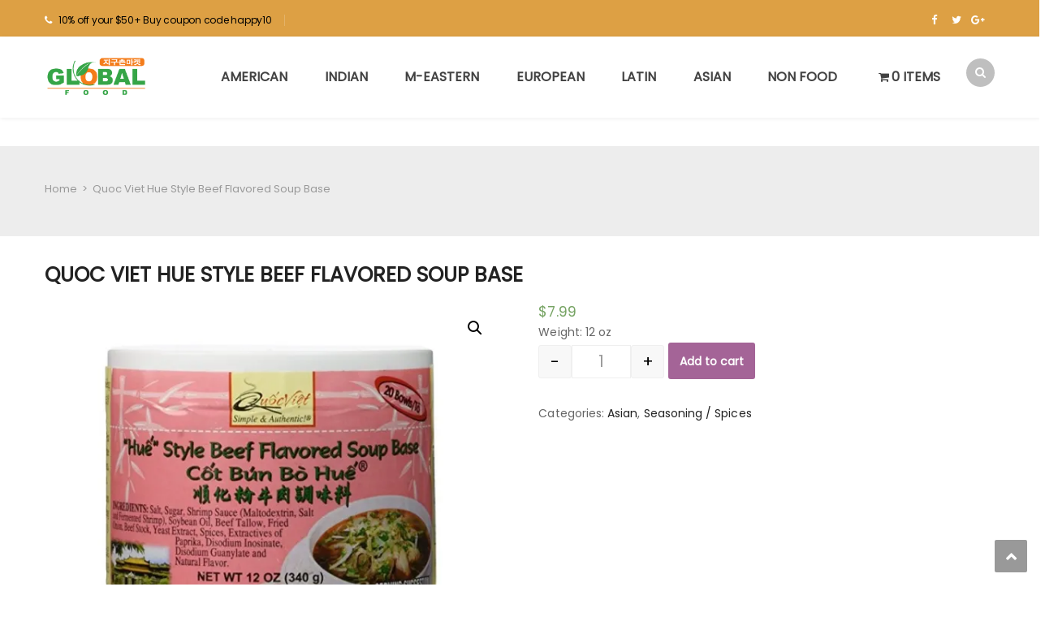

--- FILE ---
content_type: text/html; charset=UTF-8
request_url: https://www.iglobalfood.com/product/quoc-viet-hue-style-beef-flavored-soup-base/
body_size: 17181
content:
<!DOCTYPE html>
<html lang="en-US">
<head>
<meta charset="UTF-8">
<meta name="viewport" content="width=device-width, initial-scale=1">
<link rel="profile" href="http://gmpg.org/xfn/11">
<link rel="pingback" href="https://www.iglobalfood.com/xmlrpc.php">
<script async src="https://pagead2.googlesyndication.com/pagead/js/adsbygoogle.js?client=ca-pub-8714705707903249"
     crossorigin="anonymous"></script>
<title>Quoc Viet Hue Style Beef Flavored Soup Base &#8211; Global Food</title>
<meta name='robots' content='max-image-preview:large' />
<script>window._wca = window._wca || [];</script>
<link rel='dns-prefetch' href='//stats.wp.com' />
<link rel='dns-prefetch' href='//fonts.googleapis.com' />
<link rel='dns-prefetch' href='//code.ionicframework.com' />
<link rel='dns-prefetch' href='//s.w.org' />
<link rel='dns-prefetch' href='//i0.wp.com' />
<link rel='dns-prefetch' href='//i1.wp.com' />
<link rel='dns-prefetch' href='//i2.wp.com' />
<link rel='dns-prefetch' href='//c0.wp.com' />
<link rel="alternate" type="application/rss+xml" title="Global Food &raquo; Feed" href="https://www.iglobalfood.com/feed/" />
		<script type="text/javascript">
			window._wpemojiSettings = {"baseUrl":"https:\/\/s.w.org\/images\/core\/emoji\/13.0.1\/72x72\/","ext":".png","svgUrl":"https:\/\/s.w.org\/images\/core\/emoji\/13.0.1\/svg\/","svgExt":".svg","source":{"concatemoji":"https:\/\/www.iglobalfood.com\/wp-includes\/js\/wp-emoji-release.min.js?ver=5.7.14"}};
			!function(e,a,t){var n,r,o,i=a.createElement("canvas"),p=i.getContext&&i.getContext("2d");function s(e,t){var a=String.fromCharCode;p.clearRect(0,0,i.width,i.height),p.fillText(a.apply(this,e),0,0);e=i.toDataURL();return p.clearRect(0,0,i.width,i.height),p.fillText(a.apply(this,t),0,0),e===i.toDataURL()}function c(e){var t=a.createElement("script");t.src=e,t.defer=t.type="text/javascript",a.getElementsByTagName("head")[0].appendChild(t)}for(o=Array("flag","emoji"),t.supports={everything:!0,everythingExceptFlag:!0},r=0;r<o.length;r++)t.supports[o[r]]=function(e){if(!p||!p.fillText)return!1;switch(p.textBaseline="top",p.font="600 32px Arial",e){case"flag":return s([127987,65039,8205,9895,65039],[127987,65039,8203,9895,65039])?!1:!s([55356,56826,55356,56819],[55356,56826,8203,55356,56819])&&!s([55356,57332,56128,56423,56128,56418,56128,56421,56128,56430,56128,56423,56128,56447],[55356,57332,8203,56128,56423,8203,56128,56418,8203,56128,56421,8203,56128,56430,8203,56128,56423,8203,56128,56447]);case"emoji":return!s([55357,56424,8205,55356,57212],[55357,56424,8203,55356,57212])}return!1}(o[r]),t.supports.everything=t.supports.everything&&t.supports[o[r]],"flag"!==o[r]&&(t.supports.everythingExceptFlag=t.supports.everythingExceptFlag&&t.supports[o[r]]);t.supports.everythingExceptFlag=t.supports.everythingExceptFlag&&!t.supports.flag,t.DOMReady=!1,t.readyCallback=function(){t.DOMReady=!0},t.supports.everything||(n=function(){t.readyCallback()},a.addEventListener?(a.addEventListener("DOMContentLoaded",n,!1),e.addEventListener("load",n,!1)):(e.attachEvent("onload",n),a.attachEvent("onreadystatechange",function(){"complete"===a.readyState&&t.readyCallback()})),(n=t.source||{}).concatemoji?c(n.concatemoji):n.wpemoji&&n.twemoji&&(c(n.twemoji),c(n.wpemoji)))}(window,document,window._wpemojiSettings);
		</script>
		<style type="text/css">
img.wp-smiley,
img.emoji {
	display: inline !important;
	border: none !important;
	box-shadow: none !important;
	height: 1em !important;
	width: 1em !important;
	margin: 0 .07em !important;
	vertical-align: -0.1em !important;
	background: none !important;
	padding: 0 !important;
}
</style>
	<link rel='stylesheet' id='vc_extend_shortcode-css'  href='https://www.iglobalfood.com/wp-content/plugins/themesflat/assets/css/shortcodes.css?ver=5.7.14' type='text/css' media='all' />
<link rel='stylesheet' id='vc_extend_style-css'  href='https://www.iglobalfood.com/wp-content/plugins/themesflat/assets/css/shortcodes-3rd.css?ver=5.7.14' type='text/css' media='all' />
<link rel='stylesheet' id='bootstrap-css'  href='https://www.iglobalfood.com/wp-content/themes/fo/css/bootstrap.css?ver=1' type='text/css' media='all' />
<link rel='stylesheet' id='wp-block-library-css'  href='https://c0.wp.com/c/5.7.14/wp-includes/css/dist/block-library/style.min.css' type='text/css' media='all' />
<style id='wp-block-library-inline-css' type='text/css'>
.has-text-align-justify{text-align:justify;}
</style>
<link rel='stylesheet' id='wc-block-vendors-style-css'  href='https://c0.wp.com/p/woocommerce/5.1.0/packages/woocommerce-blocks/build/vendors-style.css' type='text/css' media='all' />
<link rel='stylesheet' id='wc-block-style-css'  href='https://c0.wp.com/p/woocommerce/5.1.0/packages/woocommerce-blocks/build/style.css' type='text/css' media='all' />
<link rel='stylesheet' id='contact-form-7-css'  href='https://www.iglobalfood.com/wp-content/plugins/contact-form-7/includes/css/styles.css?ver=5.4' type='text/css' media='all' />
<link rel='stylesheet' id='rs-plugin-settings-css'  href='https://www.iglobalfood.com/wp-content/plugins/revslider/public/assets/css/rs6.css?ver=6.4.4' type='text/css' media='all' />
<style id='rs-plugin-settings-inline-css' type='text/css'>
#rs-demo-id {}
</style>
<link rel='stylesheet' id='wpmenucart-icons-css'  href='https://www.iglobalfood.com/wp-content/plugins/woocommerce-menu-bar-cart/assets/css/wpmenucart-icons.min.css?ver=2.14.10' type='text/css' media='all' />
<style id='wpmenucart-icons-inline-css' type='text/css'>
@font-face{font-family:WPMenuCart;src:url(https://www.iglobalfood.com/wp-content/plugins/woocommerce-menu-bar-cart/assets/fonts/WPMenuCart.eot);src:url(https://www.iglobalfood.com/wp-content/plugins/woocommerce-menu-bar-cart/assets/fonts/WPMenuCart.eot?#iefix) format('embedded-opentype'),url(https://www.iglobalfood.com/wp-content/plugins/woocommerce-menu-bar-cart/assets/fonts/WPMenuCart.woff2) format('woff2'),url(https://www.iglobalfood.com/wp-content/plugins/woocommerce-menu-bar-cart/assets/fonts/WPMenuCart.woff) format('woff'),url(https://www.iglobalfood.com/wp-content/plugins/woocommerce-menu-bar-cart/assets/fonts/WPMenuCart.ttf) format('truetype'),url(https://www.iglobalfood.com/wp-content/plugins/woocommerce-menu-bar-cart/assets/fonts/WPMenuCart.svg#WPMenuCart) format('svg');font-weight:400;font-style:normal;font-display:swap}
</style>
<link rel='stylesheet' id='wpmenucart-css'  href='https://www.iglobalfood.com/wp-content/plugins/woocommerce-menu-bar-cart/assets/css/wpmenucart-main.min.css?ver=2.14.10' type='text/css' media='all' />
<link rel='stylesheet' id='photoswipe-css'  href='https://c0.wp.com/p/woocommerce/5.1.0/assets/css/photoswipe/photoswipe.min.css' type='text/css' media='all' />
<link rel='stylesheet' id='photoswipe-default-skin-css'  href='https://c0.wp.com/p/woocommerce/5.1.0/assets/css/photoswipe/default-skin/default-skin.min.css' type='text/css' media='all' />
<link rel='stylesheet' id='woocommerce-layout-css'  href='https://c0.wp.com/p/woocommerce/5.1.0/assets/css/woocommerce-layout.css' type='text/css' media='all' />
<style id='woocommerce-layout-inline-css' type='text/css'>

	.infinite-scroll .woocommerce-pagination {
		display: none;
	}
</style>
<link rel='stylesheet' id='woocommerce-smallscreen-css'  href='https://c0.wp.com/p/woocommerce/5.1.0/assets/css/woocommerce-smallscreen.css' type='text/css' media='only screen and (max-width: 768px)' />
<link rel='stylesheet' id='woocommerce-general-css'  href='https://c0.wp.com/p/woocommerce/5.1.0/assets/css/woocommerce.css' type='text/css' media='all' />
<style id='woocommerce-inline-inline-css' type='text/css'>
.woocommerce form .form-row .required { visibility: visible; }
</style>
<link rel='stylesheet' id='stripe_styles-css'  href='https://www.iglobalfood.com/wp-content/plugins/woocommerce-gateway-stripe/assets/css/stripe-styles.css?ver=5.0.0' type='text/css' media='all' />
<link rel='stylesheet' id='themesflat-theme-slug-fonts-css'  href='https://fonts.googleapis.com/css?family=Poppins%3A300%2C400%2C500%2C600%2C700%2C900%2Cregular%7CPoppins%3A300%2C400%2C500%2C600%2C700%2C900%2C600%7C%3A' type='text/css' media='all' />
<link rel='stylesheet' id='themesflat_main-css'  href='https://www.iglobalfood.com/wp-content/themes/fo/css/main.css?ver=5.7.14' type='text/css' media='all' />
<link rel='stylesheet' id='themesflat-style-css'  href='https://www.iglobalfood.com/wp-content/themes/fo/style.css?ver=5.7.14' type='text/css' media='all' />
<link rel='stylesheet' id='font-fontawesome-css'  href='https://www.iglobalfood.com/wp-content/themes/fo/css/font-awesome.css?ver=5.7.14' type='text/css' media='all' />
<link rel='stylesheet' id='themesflat-ionicons-css'  href='https://www.iglobalfood.com/wp-content/themes/fo/css/ionicons.min.css?ver=5.7.14' type='text/css' media='all' />
<link rel='stylesheet' id='vc_simpleline-css-css'  href='https://www.iglobalfood.com/wp-content/themes/fo/css/simple-line-icons.css?ver=5.7.14' type='text/css' media='all' />
<link rel='stylesheet' id='vc_ion_icon-css'  href='http://code.ionicframework.com/ionicons/2.0.1/css/ionicons.min.css?ver=5.7.14' type='text/css' media='all' />
<!--[if lte IE 9]>
<link rel='stylesheet' id='ie9-css'  href='https://www.iglobalfood.com/wp-content/themes/fo/css/ie.css?ver=5.7.14' type='text/css' media='all' />
<![endif]-->
<link rel='stylesheet' id='themesflat_logo-css'  href='https://www.iglobalfood.com/wp-content/themes/fo/css/logo.css?ver=5.7.14' type='text/css' media='all' />
<link rel='stylesheet' id='themesflat_animate-css'  href='https://www.iglobalfood.com/wp-content/themes/fo/css/animate.css?ver=5.7.14' type='text/css' media='all' />
<link rel='stylesheet' id='themesflat_responsive-css'  href='https://www.iglobalfood.com/wp-content/themes/fo/css/responsive.css?ver=5.7.14' type='text/css' media='all' />
<link rel='stylesheet' id='themesflat-inline-css-css'  href='https://www.iglobalfood.com/wp-content/themes/fo/css/inline-css.css?ver=5.7.14' type='text/css' media='all' />
<style id='themesflat-inline-css-inline-css' type='text/css'>
.logo{padding-top:24px; padding-left:15px; }
.footer{padding-top:64px; padding-bottom:74px; }
.page-title{padding-top:40px; }
.logo img, .logo svg { height:50px; }
.page-title .overlay{ background: #ededed}.page-title {background: url() center /cover no-repeat;}.page-title h1 {color:#222!important;
		}
.breadcrumbs span,.breadcrumbs span a, .breadcrumbs a {color:#999!important;
		}
body,button,input,select,textarea { font-family:Poppins ; }
body,button,input,select,textarea { font-weight:400;}
body,button,input,select,textarea { font-style:normal; }
body,button,input,select,textarea { font-size:14px; }
body,button,input,select,textarea { line-height:25px ; }
h1,h2,h3,h5,h6 { font-family:Poppins;}
h1,h2,h3,h4,h5,h6 { font-weight:600;}
h1,h2,h3,h4,h5,h6  { font-style:normal; }
#mainnav > ul > li > a  { font-style:normal; }
#mainnav ul li a { font-size:16px;}
#mainnav > ul > li > a { line_height20px;}
h1 { font-size:32px; }
h2 { font-size:25px; }
h3 { font-size:22px; }
h4 { font-size:18px; }
h5 { font-size:15px; }
h6 { font-size:14px; }
.iconbox .box-header .box-icon span,a:hover, a:focus,.portfolio-filter li a:hover, .portfolio-filter li.active a,.themesflat-portfolio .item .category-post a,.color_theme,.widget ul li a:hover,.footer-widgets ul li a:hover,.footer a:hover,.themesflat-top a:hover,.themesflat-portfolio .portfolio-container.grid2 .title-post a:hover,.themesflat-button.no-background, .themesflat-button.blog-list-small,.show-search a i:hover,.widget.widget_categories ul li a:hover,.breadcrumbs span a:hover, .breadcrumbs a:hover,.comment-list-wrap .comment-reply-link,.portfolio-single .content-portfolio-detail h3,.portfolio-single .content-portfolio-detail ul li:before, .themesflat-list-star li:before, .themesflat-list li:before,.navigation.posts-navigation .nav-links li a .meta-nav,.testimonial-sliders.style3 .author-name a,ul.iconlist .list-title a:hover,.themesflat_iconbox .iconbox-icon .icon span,.bottom .copyright a,.top_bar2 .wrap-header-content ul li i { color:#18ba60;}
 #Ellipse_7 circle,.testimonial-sliders .logo_svg path { fill:#18ba60;}
.info-top-right a.appoinment, .wrap-header-content a.appoinment,button, input[type=button], input[type=reset], input[type=submit],.go-top:hover,.portfolio-filter.filter-2 li a:hover, .portfolio-filter.filter-2 li.active a,.themesflat-socials li a:hover, .entry-footer .social-share-article ul li a:hover,.themesflat-button,.featured-post.blog-slider .flex-prev, .featured-post.blog-slider .flex-next,mark, ins,#themesflat-portfolio-carousel ul.flex-direction-nav li a, .flex-direction-nav li a,.navigation.posts-navigation .nav-links li a:after,.title_related_portfolio:after,.navigation.loadmore a:hover,.owl-theme .owl-controls .owl-nav [class*=owl-],.widget.widget_tag_cloud .tagcloud a,.btn-menu:before, .btn-menu:after, .btn-menu span,.themesflat_counter.style2 .themesflat_counter-icon .icon,widget a.appoinment,.themesflat_imagebox .imagebox-image:after,.nav-widget a.appoinment { background-color:#18ba60; }
.themesflat_btnslider:not(:hover) {
			background-color:#18ba60!important;
		}
.loading-effect-2 > span, .loading-effect-2 > span:before, .loading-effect-2 > span:after,textarea:focus, input[type=text]:focus, input[type=password]:focus, input[type=datetime]:focus, input[type=datetime-local]:focus, input[type=date]:focus, input[type=month]:focus, input[type=time]:focus, input[type=week]:focus, input[type=number]:focus, input[type=email]:focus, input[type=url]:focus, input[type=search]:focus, input[type=tel]:focus, input[type=color]:focus,select:focus,.owl-theme .owl-dots .owl-dot.active span, .owl-theme .owl-dots .owl-dot:hover span,.navigation.loadmore a:hover { border-color:#18ba60}
 {
			border-color:#18ba60!important;

		}
 {
			color: #fff !important;

		}
 {
		background-color: #2e363a !important;
	}
.navigation.paging-navigation:not(.loadmore) a:hover, .navigation.paging-navigation:not(.loadmore) .current, .page-links a:hover, .page-links a:focus, .page-links > span { border-color:}
.themesflat-top { background-color:#dda044 ; } 
.themesflat-top .border-left:before, .themesflat-widget-languages:before, .themesflat-top .border-right:after { background-color: rgba(255,255,255,0.2);}.themesflat-top,.info-top-right,.themesflat-top a, .themesflat-top .themesflat-socials li a { color:#ffffff ;} 
.themesflat_header_wrap.header-style1,.nav.header-style2,.themesflat_header_wrap.header-style3,.nav.header-style4,.header.widget-header .nav { background-color:#fff;}
#mainnav > ul > li > a { color:#424242;}
#mainnav > ul > li > a:hover,#mainnav > ul > li.current-menu-item > a { color:#18ba60 !important;}
#mainnav ul.sub-menu > li > a { color:#fff!important;}
#mainnav ul.sub-menu { background-color:#1d2738;}
#mainnav ul.sub-menu > li > a:hover { background-color:#18ba60!important;}
#mainnav ul.sub-menu > li { border-color:#2d374a!important;}
.footer_background:before { background-color:#222;}
.footer a, .footer, .themesflat-before-footer .custom-info > div,.footer-widgets ul li a,.footer-widgets .company-description p { color:#888;}
.bottom { background-color:#1b1b1b;}
.bottom .copyright p,.bottom #menu-bottom li a { color:#888;}
.white #Financial_Occult text,.white #F__x26__O tspan {
			fill: #fff; }test_filter_render
</style>
<link rel='stylesheet' id='dashicons-css'  href='https://c0.wp.com/c/5.7.14/wp-includes/css/dashicons.min.css' type='text/css' media='all' />
<link rel='stylesheet' id='thwepof-public-style-css'  href='https://www.iglobalfood.com/wp-content/plugins/woo-extra-product-options/public/assets/css/thwepof-public.min.css?ver=5.7.14' type='text/css' media='all' />
<link rel='stylesheet' id='jquery-ui-style-css'  href='https://www.iglobalfood.com/wp-content/plugins/woo-extra-product-options/public/assets/css/jquery-ui/jquery-ui.css?ver=5.7.14' type='text/css' media='all' />
<link rel='stylesheet' id='js_composer_custom_css-css'  href='//www.iglobalfood.com/wp-content/uploads/js_composer/custom.css?ver=6.4.2' type='text/css' media='all' />
<link rel='stylesheet' id='wqpmb-style-css'  href='https://www.iglobalfood.com/wp-content/plugins/wc-quantity-plus-minus-button/assets/css/style.css?ver=1.0.0' type='text/css' media='all' />
<link rel='stylesheet' id='jetpack_css-css'  href='https://c0.wp.com/p/jetpack/9.5/css/jetpack.css' type='text/css' media='all' />
<script type='text/javascript' id='jetpack_related-posts-js-extra'>
/* <![CDATA[ */
var related_posts_js_options = {"post_heading":"h4"};
/* ]]> */
</script>
<script type='text/javascript' src='https://c0.wp.com/p/jetpack/9.5/_inc/build/related-posts/related-posts.min.js' id='jetpack_related-posts-js'></script>
<script type='text/javascript' src='https://c0.wp.com/c/5.7.14/wp-includes/js/jquery/jquery.min.js' id='jquery-core-js'></script>
<script type='text/javascript' src='https://c0.wp.com/c/5.7.14/wp-includes/js/jquery/jquery-migrate.min.js' id='jquery-migrate-js'></script>
<script type='text/javascript' id='print-invoices-packing-slip-labels-for-woocommerce_public-js-extra'>
/* <![CDATA[ */
var wf_pklist_params_public = {"show_document_preview":"No","document_access_type":"logged_in","is_user_logged_in":"","msgs":{"invoice_number_prompt_free_order":"\u2018Generate invoice for free orders\u2019 is disabled in Invoice settings > Advanced. You are attempting to generate invoice for this free order. Proceed?","creditnote_number_prompt":"Refund in this order seems not having credit number yet. Do you want to manually generate one ?","invoice_number_prompt_no_from_addr":"Please fill the `from address` in the plugin's general settings.","invoice_title_prompt":"Invoice","invoice_number_prompt":"number has not been generated yet. Do you want to manually generate one ?","pop_dont_show_again":false,"request_error":"Request error.","error_loading_data":"Error loading data.","min_value_error":"minimum value should be","generating_document_text":"Generating document...","new_tab_open_error":"Failed to open new tab. Please check your browser settings."}};
/* ]]> */
</script>
<script type='text/javascript' src='https://www.iglobalfood.com/wp-content/plugins/print-invoices-packing-slip-labels-for-woocommerce/public/js/wf-woocommerce-packing-list-public.js?ver=4.7.4' id='print-invoices-packing-slip-labels-for-woocommerce_public-js'></script>
<script type='text/javascript' src='https://www.iglobalfood.com/wp-content/plugins/revslider/public/assets/js/rbtools.min.js?ver=6.4.4' id='tp-tools-js'></script>
<script type='text/javascript' src='https://www.iglobalfood.com/wp-content/plugins/revslider/public/assets/js/rs6.min.js?ver=6.4.4' id='revmin-js'></script>
<script type='text/javascript' src='https://www.iglobalfood.com/wp-content/plugins/themesflat/includes/portfolio//lib/js/isotope.min.js?ver=1' id='themesflat-isotope-js'></script>
<script type='text/javascript' src='https://c0.wp.com/p/woocommerce/5.1.0/assets/js/jquery-blockui/jquery.blockUI.min.js' id='jquery-blockui-js'></script>
<script type='text/javascript' id='wc-add-to-cart-js-extra'>
/* <![CDATA[ */
var wc_add_to_cart_params = {"ajax_url":"\/wp-admin\/admin-ajax.php","wc_ajax_url":"\/?wc-ajax=%%endpoint%%","i18n_view_cart":"View cart","cart_url":"https:\/\/www.iglobalfood.com\/cart\/","is_cart":"","cart_redirect_after_add":"no"};
/* ]]> */
</script>
<script type='text/javascript' src='https://c0.wp.com/p/woocommerce/5.1.0/assets/js/frontend/add-to-cart.min.js' id='wc-add-to-cart-js'></script>
<script type='text/javascript' src='https://www.iglobalfood.com/wp-content/plugins/js_composer/assets/js/vendors/woocommerce-add-to-cart.js?ver=6.4.2' id='vc_woocommerce-add-to-cart-js-js'></script>
<script type='text/javascript' id='woocommerce-tokenization-form-js-extra'>
/* <![CDATA[ */
var wc_tokenization_form_params = {"is_registration_required":"","is_logged_in":""};
/* ]]> */
</script>
<script type='text/javascript' src='https://c0.wp.com/p/woocommerce/5.1.0/assets/js/frontend/tokenization-form.min.js' id='woocommerce-tokenization-form-js'></script>
<script defer type='text/javascript' src='https://stats.wp.com/s-202604.js' id='woocommerce-analytics-js'></script>
<link rel="https://api.w.org/" href="https://www.iglobalfood.com/wp-json/" /><link rel="alternate" type="application/json" href="https://www.iglobalfood.com/wp-json/wp/v2/product/1477" /><link rel="EditURI" type="application/rsd+xml" title="RSD" href="https://www.iglobalfood.com/xmlrpc.php?rsd" />
<link rel="wlwmanifest" type="application/wlwmanifest+xml" href="https://www.iglobalfood.com/wp-includes/wlwmanifest.xml" /> 
<meta name="generator" content="WordPress 5.7.14" />
<meta name="generator" content="WooCommerce 5.1.0" />
<link rel="canonical" href="https://www.iglobalfood.com/product/quoc-viet-hue-style-beef-flavored-soup-base/" />
<link rel='shortlink' href='https://www.iglobalfood.com/?p=1477' />
<link rel="alternate" type="application/json+oembed" href="https://www.iglobalfood.com/wp-json/oembed/1.0/embed?url=https%3A%2F%2Fwww.iglobalfood.com%2Fproduct%2Fquoc-viet-hue-style-beef-flavored-soup-base%2F" />
<link rel="alternate" type="text/xml+oembed" href="https://www.iglobalfood.com/wp-json/oembed/1.0/embed?url=https%3A%2F%2Fwww.iglobalfood.com%2Fproduct%2Fquoc-viet-hue-style-beef-flavored-soup-base%2F&#038;format=xml" />
<style type='text/css' id='wqpmb_internal_css'>.qib-button-wrapper button.qib-button{
}
.qib-button-wrapper button.qib-button:hover{
}
.qib-button-wrapper .quantity input.input-text.qty.text{
}
</style><style type='text/css'>img#wpstats{display:none}</style>	<noscript><style>.woocommerce-product-gallery{ opacity: 1 !important; }</style></noscript>
	<meta name="generator" content="Powered by WPBakery Page Builder - drag and drop page builder for WordPress."/>
<meta name="generator" content="Powered by Slider Revolution 6.4.4 - responsive, Mobile-Friendly Slider Plugin for WordPress with comfortable drag and drop interface." />
<link rel="icon" href="https://i1.wp.com/www.iglobalfood.com/wp-content/uploads/2021/04/cropped-ㄴㄴ.png?fit=32%2C32&#038;ssl=1" sizes="32x32" />
<link rel="icon" href="https://i1.wp.com/www.iglobalfood.com/wp-content/uploads/2021/04/cropped-ㄴㄴ.png?fit=192%2C192&#038;ssl=1" sizes="192x192" />
<link rel="apple-touch-icon" href="https://i1.wp.com/www.iglobalfood.com/wp-content/uploads/2021/04/cropped-ㄴㄴ.png?fit=180%2C180&#038;ssl=1" />
<meta name="msapplication-TileImage" content="https://i1.wp.com/www.iglobalfood.com/wp-content/uploads/2021/04/cropped-ㄴㄴ.png?fit=270%2C270&#038;ssl=1" />
<script type="text/javascript">function setREVStartSize(e){
			//window.requestAnimationFrame(function() {				 
				window.RSIW = window.RSIW===undefined ? window.innerWidth : window.RSIW;	
				window.RSIH = window.RSIH===undefined ? window.innerHeight : window.RSIH;	
				try {								
					var pw = document.getElementById(e.c).parentNode.offsetWidth,
						newh;
					pw = pw===0 || isNaN(pw) ? window.RSIW : pw;
					e.tabw = e.tabw===undefined ? 0 : parseInt(e.tabw);
					e.thumbw = e.thumbw===undefined ? 0 : parseInt(e.thumbw);
					e.tabh = e.tabh===undefined ? 0 : parseInt(e.tabh);
					e.thumbh = e.thumbh===undefined ? 0 : parseInt(e.thumbh);
					e.tabhide = e.tabhide===undefined ? 0 : parseInt(e.tabhide);
					e.thumbhide = e.thumbhide===undefined ? 0 : parseInt(e.thumbhide);
					e.mh = e.mh===undefined || e.mh=="" || e.mh==="auto" ? 0 : parseInt(e.mh,0);		
					if(e.layout==="fullscreen" || e.l==="fullscreen") 						
						newh = Math.max(e.mh,window.RSIH);					
					else{					
						e.gw = Array.isArray(e.gw) ? e.gw : [e.gw];
						for (var i in e.rl) if (e.gw[i]===undefined || e.gw[i]===0) e.gw[i] = e.gw[i-1];					
						e.gh = e.el===undefined || e.el==="" || (Array.isArray(e.el) && e.el.length==0)? e.gh : e.el;
						e.gh = Array.isArray(e.gh) ? e.gh : [e.gh];
						for (var i in e.rl) if (e.gh[i]===undefined || e.gh[i]===0) e.gh[i] = e.gh[i-1];
											
						var nl = new Array(e.rl.length),
							ix = 0,						
							sl;					
						e.tabw = e.tabhide>=pw ? 0 : e.tabw;
						e.thumbw = e.thumbhide>=pw ? 0 : e.thumbw;
						e.tabh = e.tabhide>=pw ? 0 : e.tabh;
						e.thumbh = e.thumbhide>=pw ? 0 : e.thumbh;					
						for (var i in e.rl) nl[i] = e.rl[i]<window.RSIW ? 0 : e.rl[i];
						sl = nl[0];									
						for (var i in nl) if (sl>nl[i] && nl[i]>0) { sl = nl[i]; ix=i;}															
						var m = pw>(e.gw[ix]+e.tabw+e.thumbw) ? 1 : (pw-(e.tabw+e.thumbw)) / (e.gw[ix]);					
						newh =  (e.gh[ix] * m) + (e.tabh + e.thumbh);
					}				
					if(window.rs_init_css===undefined) window.rs_init_css = document.head.appendChild(document.createElement("style"));					
					document.getElementById(e.c).height = newh+"px";
					window.rs_init_css.innerHTML += "#"+e.c+"_wrapper { height: "+newh+"px }";				
				} catch(e){
					console.log("Failure at Presize of Slider:" + e)
				}					   
			//});
		  };</script>
<noscript><style> .wpb_animate_when_almost_visible { opacity: 1; }</style></noscript></head>

<body class="product-template-default single single-product postid-1477 theme-fo woocommerce woocommerce-page woocommerce-no-js  has-topbar header_sticky wide fullwidth bottom-center wpb-js-composer js-comp-ver-6.4.2 vc_responsive">

<div class="themesflat-boxed">
		<!-- Preloader -->
	<div class="preloader">
		<div class="clear-loading loading-effect-2">
			<span></span>
		</div>
	</div>
	
	
	

<!-- Top -->
<div class="themesflat-top header-style1">    
    <div class="container">
        <div class="container-inside">
        	<div class="content-left">
            		<ul>
			<li class="border-right">
				<i class="fa fa-phone"></i><font color="black">10% off your $50+ Buy coupon code happy10</font></li></ul>            </div><!-- /.col-md-7 -->

            <div class="content-right">
                    <ul class="themesflat-socials">
            <li class="facebook">
                            <a href="https://www.facebook.com/iglobalfoodcom-952317664851433/" target="_blank" rel="alternate" title="https://www.facebook.com/iglobalfoodcom-952317664851433/">
                                <i class="fa fa-facebook"></i>
                                
                            </a>
                        </li><li class="twitter">
                            <a href="https://twitter.com/TheGlobalFoodAd" target="_blank" rel="alternate" title="https://twitter.com/TheGlobalFoodAd">
                                <i class="fa fa-twitter"></i>
                                
                            </a>
                        </li><li class="google-plus">
                            <a href="https://www.google.com/search?q=Global+food&#038;sxsrf=ALeKk02RWWjcNMn78iqkuCGEdj1yyhdxDA%3A1618241305026&#038;source=hp&#038;ei=GGd0YMLZO4_T5NoP6Nus-A0&#038;iflsig=AINFCbYAAAAAYHR1KTt-kj-pBpPdUUrttsSMDGSyfCYx&#038;oq=Global+food&#038;gs_lcp=[base64]&#038;sclient=gws-wiz&#038;ved=0ahUKEwjCxZPRgvnvAhWPKVkFHegtC98Q4dUDCAk&#038;uact=5" target="_blank" rel="alternate" title="https://www.google.com/search?q=Global+food&amp;sxsrf=ALeKk02RWWjcNMn78iqkuCGEdj1yyhdxDA%3A1618241305026&amp;source=hp&amp;ei=GGd0YMLZO4_T5NoP6Nus-A0&amp;iflsig=AINFCbYAAAAAYHR1KTt-kj-pBpPdUUrttsSMDGSyfCYx&amp;oq=Global+food&amp;gs_lcp=[base64]&amp;sclient=gws-wiz&amp;ved=0ahUKEwjCxZPRgvnvAhWPKVkFHegtC98Q4dUDCAk&amp;uact=5">
                                <i class="fa fa-google-plus"></i>
                                
                            </a>
                        </li>        </ul><!-- /.social -->       
                </div><!-- /.col-md-5 -->

        </div><!-- /.container -->
    </div><!-- /.container -->        
</div><!-- /.top --><div class="themesflat_header_wrap header-style1" data-header_style="header-style1">
<!-- Header -->
<header id="header" class="header header-style1" >
    <div class="container nav">
        <div class="row">
            <div class="col-md-12 ">
                <div class="header-wrap clearfix">
                        <div id="logo" class="logo" >                  
        <a href="https://www.iglobalfood.com/"  title="Global Food">
                            <img class="site-logo"  src="http://www.iglobalfood.com/wp-content/uploads/2022/10/logo-w2.png" alt="Global Food"  data-retina="http://www.iglobalfood.com/wp-content/uploads/2022/10/logo-w2.png" />
                    </a>
    </div>

                                        <div class="show-search">
                        <a href="#"><i class="fa fa-search"></i></a>         
                    </div> 
                                        
<div class="nav-wrap">
    <div class="btn-menu">
        <span></span>
    </div><!-- //mobile menu button -->
               
    <nav id="mainnav" class="mainnav" role="navigation">
        <ul id="menu-main-menu" class="menu"><li id="menu-item-436" class="menu-item menu-item-type-custom menu-item-object-custom menu-item-has-children menu-item-436"><a href="/product-category/american">American</a>
<ul class="sub-menu">
	<li id="menu-item-440" class="menu-item menu-item-type-custom menu-item-object-custom menu-item-440"><a href="/product-category/american/american-bread-naan">Bread / Naan</a></li>
	<li id="menu-item-441" class="menu-item menu-item-type-custom menu-item-object-custom menu-item-441"><a href="/product-category/american/american-babyfood">Baby Food</a></li>
	<li id="menu-item-442" class="menu-item menu-item-type-custom menu-item-object-custom menu-item-442"><a href="/product-category/american/american-cannedfood">Canned Food</a></li>
	<li id="menu-item-443" class="menu-item menu-item-type-custom menu-item-object-custom menu-item-443"><a href="/product-category/american/american-noodel-instantnoodle">Noodel / Instant Noodle</a></li>
	<li id="menu-item-444" class="menu-item menu-item-type-custom menu-item-object-custom menu-item-444"><a href="/product-category/american/american-oil">Oil</a></li>
	<li id="menu-item-445" class="menu-item menu-item-type-custom menu-item-object-custom menu-item-445"><a href="/product-category/american/american-rice-flour-grains-cereal">Rice / Flour / Grains / Cereal</a></li>
	<li id="menu-item-446" class="menu-item menu-item-type-custom menu-item-object-custom menu-item-446"><a href="/product-category/american/american-sauce-paste-syrup">Sauce / Paste / Syrup</a></li>
	<li id="menu-item-447" class="menu-item menu-item-type-custom menu-item-object-custom menu-item-447"><a href="/product-category/american/american-seasoning-spices">Seasoning / Spices</a></li>
	<li id="menu-item-448" class="menu-item menu-item-type-custom menu-item-object-custom menu-item-448"><a href="/product-category/american/american-snack-candy">Snack / Candy</a></li>
</ul>
</li>
<li id="menu-item-449" class="menu-item menu-item-type-custom menu-item-object-custom menu-item-has-children menu-item-449"><a href="/product-category/indian">Indian</a>
<ul class="sub-menu">
	<li id="menu-item-450" class="menu-item menu-item-type-custom menu-item-object-custom menu-item-450"><a href="/product-category/indian/indian-beverage-tea">Beverage / Tea / Coffee</a></li>
	<li id="menu-item-451" class="menu-item menu-item-type-custom menu-item-object-custom menu-item-451"><a href="/product-category/indian/indian-bread">Bread</a></li>
	<li id="menu-item-452" class="menu-item menu-item-type-custom menu-item-object-custom menu-item-452"><a href="/product-category/indian/indian-cannedfood">Canned Food</a></li>
	<li id="menu-item-453" class="menu-item menu-item-type-custom menu-item-object-custom menu-item-453"><a href="/product-category/indian/indian-driedfood">Dried Food</a></li>
	<li id="menu-item-454" class="menu-item menu-item-type-custom menu-item-object-custom menu-item-454"><a href="/product-category/indian/indian-flour">Flour</a></li>
	<li id="menu-item-455" class="menu-item menu-item-type-custom menu-item-object-custom menu-item-455"><a href="/product-category/indian/indian-nonfood">Non Food</a></li>
	<li id="menu-item-456" class="menu-item menu-item-type-custom menu-item-object-custom menu-item-456"><a href="/product-category/indian/indian-noodle-vermicelli">Noodle / Vermicelli</a></li>
	<li id="menu-item-457" class="menu-item menu-item-type-custom menu-item-object-custom menu-item-457"><a href="/product-category/indian/indian-nut">Nut</a></li>
	<li id="menu-item-458" class="menu-item menu-item-type-custom menu-item-object-custom menu-item-458"><a href="/product-category/indian/indian-oil-ghee">Oil / Ghee</a></li>
	<li id="menu-item-459" class="menu-item menu-item-type-custom menu-item-object-custom menu-item-459"><a href="/product-category/indian/indian-paste-sauce">Paste / Sauce</a></li>
	<li id="menu-item-460" class="menu-item menu-item-type-custom menu-item-object-custom menu-item-460"><a href="/product-category/indian/indian-dals">Dals</a></li>
	<li id="menu-item-461" class="menu-item menu-item-type-custom menu-item-object-custom menu-item-461"><a href="/product-category/indian/indian-snack-cookies">Snack / Cookies</a></li>
	<li id="menu-item-462" class="menu-item menu-item-type-custom menu-item-object-custom menu-item-462"><a href="/product-category/indian/indian-spice-masala-seasoning">Spice / Masala / Seasoning</a></li>
	<li id="menu-item-463" class="menu-item menu-item-type-custom menu-item-object-custom menu-item-463"><a href="/product-category/indian/indian-readytoeat-cook">Ready To Eat &#038; Cook</a></li>
	<li id="menu-item-464" class="menu-item menu-item-type-custom menu-item-object-custom menu-item-464"><a href="/product-category/indian/indian-rice">Rice</a></li>
</ul>
</li>
<li id="menu-item-465" class="menu-item menu-item-type-custom menu-item-object-custom menu-item-has-children menu-item-465"><a href="/product-category/middleeastern">M-Eastern</a>
<ul class="sub-menu">
	<li id="menu-item-466" class="menu-item menu-item-type-custom menu-item-object-custom menu-item-466"><a href="/product-category/middleeastern/middleeastern-beverage-tea-coffee">Beverage / Tea / Coffee</a></li>
	<li id="menu-item-467" class="menu-item menu-item-type-custom menu-item-object-custom menu-item-467"><a href="/product-category/middleeastern/middleeastern-bread">Bread</a></li>
	<li id="menu-item-468" class="menu-item menu-item-type-custom menu-item-object-custom menu-item-468"><a href="/product-category/middleeastern/middleeastern-cannedfood">Canned Food</a></li>
	<li id="menu-item-469" class="menu-item menu-item-type-custom menu-item-object-custom menu-item-469"><a href="/product-category/middleeastern/middleeastern-flour">Flour</a></li>
	<li id="menu-item-470" class="menu-item menu-item-type-custom menu-item-object-custom menu-item-470"><a href="/product-category/middleeastern/middleeastern-noodle">Noodle</a></li>
	<li id="menu-item-471" class="menu-item menu-item-type-custom menu-item-object-custom menu-item-471"><a href="/product-category/middleeastern/middleeastern-nut">Nut</a></li>
	<li id="menu-item-472" class="menu-item menu-item-type-custom menu-item-object-custom menu-item-472"><a href="/product-category/middleeastern/middleeastern-oil">Oil</a></li>
	<li id="menu-item-473" class="menu-item menu-item-type-custom menu-item-object-custom menu-item-473"><a href="/product-category/middleeastern/middleeastern-paste-sauce">Paste / Sauce</a></li>
	<li id="menu-item-474" class="menu-item menu-item-type-custom menu-item-object-custom menu-item-474"><a href="/product-category/middleeastern/middleeastern-pickle">Pickle</a></li>
	<li id="menu-item-475" class="menu-item menu-item-type-custom menu-item-object-custom menu-item-475"><a href="/product-category/middleeastern/middleeastern-rice-grains">Rice / Grains</a></li>
	<li id="menu-item-476" class="menu-item menu-item-type-custom menu-item-object-custom menu-item-476"><a href="/product-category/middleeastern/middleeastern-snack-cookies">Snack / Cookies</a></li>
	<li id="menu-item-477" class="menu-item menu-item-type-custom menu-item-object-custom menu-item-477"><a href="/product-category/middleeastern/middleeastern-spice-seasoning">Spice / Seasoning</a></li>
</ul>
</li>
<li id="menu-item-478" class="menu-item menu-item-type-custom menu-item-object-custom menu-item-has-children menu-item-478"><a href="/product-category/european">European</a>
<ul class="sub-menu">
	<li id="menu-item-479" class="menu-item menu-item-type-custom menu-item-object-custom menu-item-479"><a href="/product-category/european/european-beverage-tea-coffee">Beverage / Tea / Coffee</a></li>
	<li id="menu-item-480" class="menu-item menu-item-type-custom menu-item-object-custom menu-item-480"><a href="/product-category/european/european-bread">Bread</a></li>
	<li id="menu-item-481" class="menu-item menu-item-type-custom menu-item-object-custom menu-item-481"><a href="/product-category/european/european-cannedfood">Canned Food</a></li>
	<li id="menu-item-482" class="menu-item menu-item-type-custom menu-item-object-custom menu-item-482"><a href="/product-category/european/european-flour">Flour</a></li>
	<li id="menu-item-483" class="menu-item menu-item-type-custom menu-item-object-custom menu-item-483"><a href="/product-category/european/european-noodle">Noodle</a></li>
	<li id="menu-item-484" class="menu-item menu-item-type-custom menu-item-object-custom menu-item-484"><a href="/product-category/european/european-nut">Nut</a></li>
	<li id="menu-item-485" class="menu-item menu-item-type-custom menu-item-object-custom menu-item-485"><a href="/product-category/european/european-oil">Oil</a></li>
	<li id="menu-item-486" class="menu-item menu-item-type-custom menu-item-object-custom menu-item-486"><a href="/product-category/european/european-paste-sauce">Paste / Sauce</a></li>
	<li id="menu-item-487" class="menu-item menu-item-type-custom menu-item-object-custom menu-item-487"><a href="/product-category/european/european-pickle">Pickle</a></li>
	<li id="menu-item-488" class="menu-item menu-item-type-custom menu-item-object-custom menu-item-488"><a href="/product-category/european/european-rice-grains">Rice / Grains</a></li>
	<li id="menu-item-489" class="menu-item menu-item-type-custom menu-item-object-custom menu-item-489"><a href="/product-category/european/european-snack-cookies">Snack / Cookies</a></li>
	<li id="menu-item-490" class="menu-item menu-item-type-custom menu-item-object-custom menu-item-490"><a href="/product-category/european/european-spice-seasoning">Spice / Seasoning</a></li>
</ul>
</li>
<li id="menu-item-491" class="menu-item menu-item-type-custom menu-item-object-custom menu-item-has-children menu-item-491"><a href="/product-category/latin">Latin</a>
<ul class="sub-menu">
	<li id="menu-item-503" class="menu-item menu-item-type-custom menu-item-object-custom menu-item-503"><a href="/product-category/latin/latin-driedfish">Dried Fish</a></li>
	<li id="menu-item-502" class="menu-item menu-item-type-custom menu-item-object-custom menu-item-502"><a href="/product-category/latin/latin-tortilla-chip">Tortilla / Chip</a></li>
	<li id="menu-item-501" class="menu-item menu-item-type-custom menu-item-object-custom menu-item-501"><a href="/product-category/latin/latin-salsa-pasta">Salsa / Pasta</a></li>
	<li id="menu-item-500" class="menu-item menu-item-type-custom menu-item-object-custom menu-item-500"><a href="/product-category/latin/latin-sazonador">Sazonador</a></li>
	<li id="menu-item-499" class="menu-item menu-item-type-custom menu-item-object-custom menu-item-499"><a href="/product-category/latin/latin-arroz-harina-grano">Arroz / Harina / Grano</a></li>
	<li id="menu-item-498" class="menu-item menu-item-type-custom menu-item-object-custom menu-item-498"><a href="/product-category/latin/latin-pan">Pan</a></li>
	<li id="menu-item-497" class="menu-item menu-item-type-custom menu-item-object-custom menu-item-497"><a href="/product-category/latin/latin-aceite-vinagre">Aceite / Vinagre</a></li>
	<li id="menu-item-496" class="menu-item menu-item-type-custom menu-item-object-custom menu-item-496"><a href="/product-category/latin/latin-fideo-sopa">Fideo / Sopa</a></li>
	<li id="menu-item-495" class="menu-item menu-item-type-custom menu-item-object-custom menu-item-495"><a href="/product-category/latin/latin-preserved">Preserved</a></li>
	<li id="menu-item-494" class="menu-item menu-item-type-custom menu-item-object-custom menu-item-494"><a href="/product-category/latin/latin-galleta-dulce">Galleta / Dulce</a></li>
	<li id="menu-item-492" class="menu-item menu-item-type-custom menu-item-object-custom menu-item-492"><a href="/product-category/latin/latin-bebida-te-cafe">Bebida / Te / Cafe</a></li>
	<li id="menu-item-493" class="menu-item menu-item-type-custom menu-item-object-custom menu-item-493"><a href="/product-category/latin/latin-latacomida">Lata Comida</a></li>
</ul>
</li>
<li id="menu-item-504" class="menu-item menu-item-type-custom menu-item-object-custom menu-item-has-children menu-item-504"><a href="/product-category/asian">Asian</a>
<ul class="sub-menu">
	<li id="menu-item-512" class="menu-item menu-item-type-custom menu-item-object-custom menu-item-has-children menu-item-512"><a href="/product-category/asian">Asian</a>
	<ul class="sub-menu">
		<li id="menu-item-516" class="menu-item menu-item-type-custom menu-item-object-custom menu-item-516"><a href="/product-category/asian/asian-driedfood">Dried Food</a></li>
		<li id="menu-item-517" class="menu-item menu-item-type-custom menu-item-object-custom menu-item-517"><a href="/product-category/asian/asian-noodle-instantnoodle">Noodle / Instant Noodle</a></li>
		<li id="menu-item-515" class="menu-item menu-item-type-custom menu-item-object-custom menu-item-515"><a href="/product-category/asian/asian-delifood-preservedfood">Deli Food &#038; Preserved Food</a></li>
		<li id="menu-item-514" class="menu-item menu-item-type-custom menu-item-object-custom menu-item-514"><a href="/product-category/asian/asian-cannedfood">Canned Food</a></li>
		<li id="menu-item-518" class="menu-item menu-item-type-custom menu-item-object-custom menu-item-518"><a href="/product-category/asian/asian-rice-flour-grains">Rice / Flour / Grains</a></li>
		<li id="menu-item-519" class="menu-item menu-item-type-custom menu-item-object-custom menu-item-519"><a href="/product-category/asian/asian-sauce-paste">Sauce / Paste</a></li>
		<li id="menu-item-513" class="menu-item menu-item-type-custom menu-item-object-custom menu-item-513"><a href="/product-category/asian/asian-beverage-tea-coffee">Beverage / Tea / Coffee</a></li>
		<li id="menu-item-520" class="menu-item menu-item-type-custom menu-item-object-custom menu-item-520"><a href="/product-category/asian/asian-seasoning-spices">Seasoning / Spices</a></li>
		<li id="menu-item-521" class="menu-item menu-item-type-custom menu-item-object-custom menu-item-521"><a href="/product-category/asian/asian-snack-candy">Snack / Candy</a></li>
	</ul>
</li>
	<li id="menu-item-505" class="menu-item menu-item-type-custom menu-item-object-custom menu-item-has-children menu-item-505"><a href="/product-category/japanese">Japanese</a>
	<ul class="sub-menu">
		<li id="menu-item-522" class="menu-item menu-item-type-custom menu-item-object-custom menu-item-522"><a href="/product-category/japanese/japanese-beaverage-coffee-tea">Beaverage / Coffee / Tea</a></li>
		<li id="menu-item-523" class="menu-item menu-item-type-custom menu-item-object-custom menu-item-523"><a href="/product-category/japanese/japanese-cannedfood">Canned Food</a></li>
		<li id="menu-item-524" class="menu-item menu-item-type-custom menu-item-object-custom menu-item-524"><a href="/product-category/japanese/japanese-driedfood">Dried Food</a></li>
		<li id="menu-item-525" class="menu-item menu-item-type-custom menu-item-object-custom menu-item-525"><a href="/product-category/japanese/japanese-noodle-instantnoodle">Noodle &#038; Instant Noodle</a></li>
		<li id="menu-item-526" class="menu-item menu-item-type-custom menu-item-object-custom menu-item-526"><a href="/product-category/japanese/japanese-oil-vinegar">Oil / Vinegar</a></li>
		<li id="menu-item-527" class="menu-item menu-item-type-custom menu-item-object-custom menu-item-527"><a href="/product-category/japanese/japanese-rice-flour-grains">Rice / Flour / Grains</a></li>
		<li id="menu-item-528" class="menu-item menu-item-type-custom menu-item-object-custom menu-item-528"><a href="/product-category/japanese/japanese-sauce-paste">Sauce / Paste</a></li>
		<li id="menu-item-529" class="menu-item menu-item-type-custom menu-item-object-custom menu-item-529"><a href="/product-category/japanese/japanese-seasonnig-spices">Seasonnig / Spices</a></li>
		<li id="menu-item-530" class="menu-item menu-item-type-custom menu-item-object-custom menu-item-530"><a href="/product-category/japanese/japanese-snack-candy">Snack / Candy</a></li>
	</ul>
</li>
	<li id="menu-item-506" class="menu-item menu-item-type-custom menu-item-object-custom menu-item-has-children menu-item-506"><a href="/product-category/korean">Korean</a>
	<ul class="sub-menu">
		<li id="menu-item-531" class="menu-item menu-item-type-custom menu-item-object-custom menu-item-531"><a href="/product-category/korean/korean-beverage-tea-coffee">Beverage / Tea / Coffee</a></li>
		<li id="menu-item-532" class="menu-item menu-item-type-custom menu-item-object-custom menu-item-532"><a href="/product-category/korean/korean-cannedfood">Canned Food</a></li>
		<li id="menu-item-533" class="menu-item menu-item-type-custom menu-item-object-custom menu-item-533"><a href="/product-category/korean/korean-readytoserve">Ready to Serve</a></li>
		<li id="menu-item-534" class="menu-item menu-item-type-custom menu-item-object-custom menu-item-534"><a href="/product-category/korean/korean-driedfood">Dried Food</a></li>
		<li id="menu-item-535" class="menu-item menu-item-type-custom menu-item-object-custom menu-item-535"><a href="/product-category/korean/korean-noodle-instantnoodle">Noodle &#038; Instant Noodle</a></li>
		<li id="menu-item-536" class="menu-item menu-item-type-custom menu-item-object-custom menu-item-536"><a href="/product-category/korean/korean-oil-vinegar">Oil / Vinegar</a></li>
		<li id="menu-item-537" class="menu-item menu-item-type-custom menu-item-object-custom menu-item-537"><a href="/product-category/korean/korean-rice-flour-grains">Rice / Flour / Grains</a></li>
		<li id="menu-item-538" class="menu-item menu-item-type-custom menu-item-object-custom menu-item-538"><a href="/product-category/korean/korean-sauce-paste">Sauce / Paste</a></li>
		<li id="menu-item-539" class="menu-item menu-item-type-custom menu-item-object-custom menu-item-539"><a href="/product-category/korean/korean-seasoning-spices">Seasoning / Spices</a></li>
		<li id="menu-item-540" class="menu-item menu-item-type-custom menu-item-object-custom menu-item-540"><a href="/product-category/korean/korean-snack-candy">Snack / Candy</a></li>
		<li id="menu-item-541" class="menu-item menu-item-type-custom menu-item-object-custom menu-item-541"><a href="/product-category/korean/korean-herbs">Herbs</a></li>
	</ul>
</li>
</ul>
</li>
<li id="menu-item-507" class="menu-item menu-item-type-custom menu-item-object-custom menu-item-has-children menu-item-507"><a href="/product-category/nonfood">Non Food</a>
<ul class="sub-menu">
	<li id="menu-item-542" class="menu-item menu-item-type-custom menu-item-object-custom menu-item-542"><a href="/product-category/nonfood/nonfood-kitchenware">Kitchenware</a></li>
	<li id="menu-item-543" class="menu-item menu-item-type-custom menu-item-object-custom menu-item-543"><a href="/product-category/nonfood/nonfood-bathware">Bathware</a></li>
	<li id="menu-item-544" class="menu-item menu-item-type-custom menu-item-object-custom menu-item-544"><a href="/product-category/nonfood/nonfood-nonfood">Non Food</a></li>
</ul>
</li>
<li class="menu-item menu-item-type-custom menu-item-object-custom menu-item-has-children wpmenucartli wpmenucart-display-standard menu-item" id="wpmenucartli"><a class="wpmenucart-contents empty-wpmenucart-visible" href="https://www.iglobalfood.com/sample-page/" title="Start shopping"><i class="wpmenucart-icon-shopping-cart-0" role="img" aria-label="Cart"></i><span class="cartcontents">0 items</span></a></li></ul>    </nav><!-- #site-navigation -->  
</div><!-- /.nav-wrap -->                                 
                </div><!-- /.header-wrap -->
                <div class="submenu top-search widget_search">
                    <form role="search" method="get" class="search-form" action="https://www.iglobalfood.com/">
				<label>
					<span class="screen-reader-text">Search for:</span>
					<input type="search" class="search-field" placeholder="Search &hellip;" value="" name="s" />
				</label>
				<input type="submit" class="search-submit" value="Search" />
			</form>                </div> 
            </div><!-- /.col-md-12 -->
        </div><!-- /.row -->
    </div><!-- /.container -->    
</header><!-- /.header --></div> 	<!-- Page Title -->
	
   <!-- Page title -->
<div class="page-title">
    <div class="overlay"></div>   
    <div class="container"> 
        <div class="row">
            <div class="col-md-12 page-title-container">
            
		<div class="breadcrumb-trail breadcrumbs">
			<span class="trail-browse"></span> <span class="trail-begin"><a href="https://www.iglobalfood.com" title="Global Food">Home</a></span>
			 <span class="sep">&gt;</span> <span class="trail-end">Quoc Viet Hue Style Beef Flavored Soup Base</span>
		</div> 
                        </div><!-- /.col-md-12 -->  
        </div><!-- /.row -->  
    </div><!-- /.container -->                      
</div><!-- /.page-title --> 	
	<div id="content" class="page-wrap fullwidth">
		<div class="container content-wrapper">
			<div class="row"><div class="col-md-12">

	<div id="primary" class="content-area">
		<main id="main" class="post-wrap" role="main">

		
			
<article id="post-1477" class="blog-post blog-single post-1477 product type-product status-publish has-post-thumbnail product_cat-asian product_cat-asian-seasoning-spices first instock taxable shipping-taxable purchasable product-type-simple">
		<div class="entry-box-title clearfix">
		<div class="wrap-entry-title">
				
			<h2 class="entry-title">Quoc Viet Hue Style Beef Flavored Soup Base</h2>			
		</div><!-- /.wrap-entry-title -->
	</div>	

	
	<div class="main-post">		
		<div class="entry-content">
			<div class="woocommerce">			<div class="single-product" data-product-page-preselected-id="0">
				<div class="woocommerce-notices-wrapper"></div><div id="product-1477" class="product type-product post-1477 status-publish instock product_cat-asian product_cat-asian-seasoning-spices has-post-thumbnail taxable shipping-taxable purchasable product-type-simple">

	<div class="woocommerce-product-gallery woocommerce-product-gallery--with-images woocommerce-product-gallery--columns-4 images" data-columns="4" style="opacity: 0; transition: opacity .25s ease-in-out;">
	<figure class="woocommerce-product-gallery__wrapper">
		<div data-thumb="https://i1.wp.com/www.iglobalfood.com/wp-content/uploads/2021/04/Quoc-Viet-Hue-Style-Beef-Flavored-Soup-Base.jpg?fit=100%2C78&#038;ssl=1" data-thumb-alt="" class="woocommerce-product-gallery__image"><a href="https://i1.wp.com/www.iglobalfood.com/wp-content/uploads/2021/04/Quoc-Viet-Hue-Style-Beef-Flavored-Soup-Base.jpg?fit=674%2C528&#038;ssl=1"><img width="600" height="470" src="https://i1.wp.com/www.iglobalfood.com/wp-content/uploads/2021/04/Quoc-Viet-Hue-Style-Beef-Flavored-Soup-Base.jpg?fit=600%2C470&amp;ssl=1" class="wp-post-image" alt="" loading="lazy" title="Quoc Viet Hue Style Beef Flavored Soup Base" data-caption="" data-src="https://i1.wp.com/www.iglobalfood.com/wp-content/uploads/2021/04/Quoc-Viet-Hue-Style-Beef-Flavored-Soup-Base.jpg?fit=674%2C528&#038;ssl=1" data-large_image="https://i1.wp.com/www.iglobalfood.com/wp-content/uploads/2021/04/Quoc-Viet-Hue-Style-Beef-Flavored-Soup-Base.jpg?fit=674%2C528&#038;ssl=1" data-large_image_width="674" data-large_image_height="528" srcset="https://i1.wp.com/www.iglobalfood.com/wp-content/uploads/2021/04/Quoc-Viet-Hue-Style-Beef-Flavored-Soup-Base.jpg?w=674&amp;ssl=1 674w, https://i1.wp.com/www.iglobalfood.com/wp-content/uploads/2021/04/Quoc-Viet-Hue-Style-Beef-Flavored-Soup-Base.jpg?resize=300%2C235&amp;ssl=1 300w, https://i1.wp.com/www.iglobalfood.com/wp-content/uploads/2021/04/Quoc-Viet-Hue-Style-Beef-Flavored-Soup-Base.jpg?resize=600%2C470&amp;ssl=1 600w" sizes="(max-width: 600px) 100vw, 600px" /></a></div>	</figure>
</div>

	<div class="summary entry-summary">
		<p class="price"><span class="woocommerce-Price-amount amount"><bdi><span class="woocommerce-Price-currencySymbol">&#36;</span>7.99</bdi></span></p>
<div class="woocommerce-product-details__short-description">
	<p>Weight: 12 oz</p>
</div>

	
	<form class="cart" action="" method="post" enctype='multipart/form-data'>
		<input type="hidden" id="thwepof_product_fields" name="thwepof_product_fields" value=""/>
			<div class="qib-button-wrapper qib-button-wrapper-1477">
	
		<label class="screen-reader-text" for="quantity_697300a4cb17a">Quantity</label>
			            <button type="button" class="minus qib-button">-</button>
						<div class="quantity wqpmb_quantity">
							<input
					type="number"
					id="quantity_697300a4cb17a"
					class="wqpmb_input_text input-text qty text"
					step="1"
					data-product_id="1477"
					data-variation_id=""
					min="1"
					max=""
					name="quantity"
					value="1"
					title="Qty"
					size="4"
					placeholder=""
					inputmode="numeric" />
								
			</div>

			            <span class="wqpmb_plain_input hidden">1</span>
		
            <button type="button" class="plus qib-button">+</button>
				</div>
			<div id="wc-stripe-payment-request-wrapper" style="clear:both;padding-top:1.5em;display:none;">
			<div id="wc-stripe-payment-request-button">
								<!-- A Stripe Element will be inserted here. -->
			</div>
		</div>
				<p id="wc-stripe-payment-request-button-separator" style="margin-top:1.5em;text-align:center;display:none;">&mdash; OR &mdash;</p>
		
		<button type="submit" name="add-to-cart" value="1477" class="single_add_to_cart_button button alt">Add to cart</button>

			</form>

	
<div class="product_meta">

	
	
	<span class="posted_in">Categories: <a href="https://www.iglobalfood.com/product-category/asian/" rel="tag">Asian</a>, <a href="https://www.iglobalfood.com/product-category/asian/asian-seasoning-spices/" rel="tag">Seasoning / Spices</a></span>
	
	
</div>
	</div>

	
	<div class="woocommerce-tabs wc-tabs-wrapper">
		<ul class="tabs wc-tabs" role="tablist">
							<li class="description_tab" id="tab-title-description" role="tab" aria-controls="tab-description">
					<a href="#tab-description">
						Description					</a>
				</li>
							<li class="additional_information_tab" id="tab-title-additional_information" role="tab" aria-controls="tab-additional_information">
					<a href="#tab-additional_information">
						Additional information					</a>
				</li>
					</ul>
					<div class="woocommerce-Tabs-panel woocommerce-Tabs-panel--description panel entry-content wc-tab" id="tab-description" role="tabpanel" aria-labelledby="tab-title-description">
				
	<h2>Description</h2>

<p>Quoc Viet Hue Style Beef Flavored Soup Base</p>

<div id='jp-relatedposts' class='jp-relatedposts' >
	<h3 class="jp-relatedposts-headline"><em>Related</em></h3>
</div>			</div>
					<div class="woocommerce-Tabs-panel woocommerce-Tabs-panel--additional_information panel entry-content wc-tab" id="tab-additional_information" role="tabpanel" aria-labelledby="tab-title-additional_information">
				
	<h2>Additional information</h2>

<table class="woocommerce-product-attributes shop_attributes">
			<tr class="woocommerce-product-attributes-item woocommerce-product-attributes-item--weight">
			<th class="woocommerce-product-attributes-item__label">Weight</th>
			<td class="woocommerce-product-attributes-item__value">0.75 lbs</td>
		</tr>
	</table>
			</div>
		
			</div>


	<section class="related products">

					<h2>Related products</h2>
				
		<ul class="products columns-4">

			
					<li class="product type-product post-653 status-publish first instock product_cat-asian product_cat-asian-beverage-tea-coffee has-post-thumbnail taxable shipping-taxable purchasable product-type-simple">
	<a href="https://www.iglobalfood.com/product/hawaiian-sun-green-tea-with-ginseng-11-5-ounce-pack-of-6/" class="woocommerce-LoopProduct-link woocommerce-loop-product__link"><img width="300" height="300" src="https://i0.wp.com/www.iglobalfood.com/wp-content/uploads/2021/04/Hawaiian-Sun-Green-Tea-with-Ginseng-11.5-Ounce-Pack-of-6.jpg?resize=300%2C300&amp;ssl=1" class="attachment-woocommerce_thumbnail size-woocommerce_thumbnail" alt="" loading="lazy" srcset="https://i0.wp.com/www.iglobalfood.com/wp-content/uploads/2021/04/Hawaiian-Sun-Green-Tea-with-Ginseng-11.5-Ounce-Pack-of-6.jpg?resize=150%2C150&amp;ssl=1 150w, https://i0.wp.com/www.iglobalfood.com/wp-content/uploads/2021/04/Hawaiian-Sun-Green-Tea-with-Ginseng-11.5-Ounce-Pack-of-6.jpg?resize=570%2C570&amp;ssl=1 570w, https://i0.wp.com/www.iglobalfood.com/wp-content/uploads/2021/04/Hawaiian-Sun-Green-Tea-with-Ginseng-11.5-Ounce-Pack-of-6.jpg?resize=120%2C120&amp;ssl=1 120w, https://i0.wp.com/www.iglobalfood.com/wp-content/uploads/2021/04/Hawaiian-Sun-Green-Tea-with-Ginseng-11.5-Ounce-Pack-of-6.jpg?resize=300%2C300&amp;ssl=1 300w, https://i0.wp.com/www.iglobalfood.com/wp-content/uploads/2021/04/Hawaiian-Sun-Green-Tea-with-Ginseng-11.5-Ounce-Pack-of-6.jpg?resize=100%2C100&amp;ssl=1 100w, https://i0.wp.com/www.iglobalfood.com/wp-content/uploads/2021/04/Hawaiian-Sun-Green-Tea-with-Ginseng-11.5-Ounce-Pack-of-6.jpg?zoom=3&amp;resize=300%2C300&amp;ssl=1 900w" sizes="(max-width: 300px) 100vw, 300px" /><h2 class="woocommerce-loop-product__title">Hawaiian Sun Green Tea with Ginseng, 11.5-Ounce (Pack of 6)</h2>
	<span class="price"><span class="woocommerce-Price-amount amount"><bdi><span class="woocommerce-Price-currencySymbol">&#36;</span>9.99</bdi></span></span>
</a><a href="?add-to-cart=653" data-quantity="1" class="button product_type_simple add_to_cart_button ajax_add_to_cart" data-product_id="653" data-product_sku="" aria-label="Add &ldquo;Hawaiian Sun Green Tea with Ginseng, 11.5-Ounce (Pack of 6)&rdquo; to your cart" rel="nofollow">Add to cart</a></li>

			
					<li class="product type-product post-689 status-publish instock product_cat-asian product_cat-asian-sauce-paste has-post-thumbnail taxable shipping-taxable purchasable product-type-simple">
	<a href="https://www.iglobalfood.com/product/master-fried-garlic-in-soybean-oil-7-4-oz/" class="woocommerce-LoopProduct-link woocommerce-loop-product__link"><img width="300" height="300" src="https://i2.wp.com/www.iglobalfood.com/wp-content/uploads/2021/04/master_fried_garlic.jpg?resize=300%2C300&amp;ssl=1" class="attachment-woocommerce_thumbnail size-woocommerce_thumbnail" alt="" loading="lazy" srcset="https://i2.wp.com/www.iglobalfood.com/wp-content/uploads/2021/04/master_fried_garlic.jpg?w=1000&amp;ssl=1 1000w, https://i2.wp.com/www.iglobalfood.com/wp-content/uploads/2021/04/master_fried_garlic.jpg?resize=300%2C300&amp;ssl=1 300w, https://i2.wp.com/www.iglobalfood.com/wp-content/uploads/2021/04/master_fried_garlic.jpg?resize=150%2C150&amp;ssl=1 150w, https://i2.wp.com/www.iglobalfood.com/wp-content/uploads/2021/04/master_fried_garlic.jpg?resize=768%2C768&amp;ssl=1 768w, https://i2.wp.com/www.iglobalfood.com/wp-content/uploads/2021/04/master_fried_garlic.jpg?resize=570%2C570&amp;ssl=1 570w, https://i2.wp.com/www.iglobalfood.com/wp-content/uploads/2021/04/master_fried_garlic.jpg?resize=120%2C120&amp;ssl=1 120w, https://i2.wp.com/www.iglobalfood.com/wp-content/uploads/2021/04/master_fried_garlic.jpg?resize=600%2C600&amp;ssl=1 600w, https://i2.wp.com/www.iglobalfood.com/wp-content/uploads/2021/04/master_fried_garlic.jpg?resize=100%2C100&amp;ssl=1 100w" sizes="(max-width: 300px) 100vw, 300px" /><h2 class="woocommerce-loop-product__title">Master Fried Garlic in Soybean Oil 7.4 oz</h2>
	<span class="price"><span class="woocommerce-Price-amount amount"><bdi><span class="woocommerce-Price-currencySymbol">&#36;</span>4.99</bdi></span></span>
</a><a href="?add-to-cart=689" data-quantity="1" class="button product_type_simple add_to_cart_button ajax_add_to_cart" data-product_id="689" data-product_sku="" aria-label="Add &ldquo;Master Fried Garlic in Soybean Oil 7.4 oz&rdquo; to your cart" rel="nofollow">Add to cart</a></li>

			
					<li class="product type-product post-691 status-publish instock product_cat-asian product_cat-asian-beverage-tea-coffee has-post-thumbnail taxable shipping-taxable purchasable product-type-simple">
	<a href="https://www.iglobalfood.com/product/assam-black-tea-11-5oz/" class="woocommerce-LoopProduct-link woocommerce-loop-product__link"><img width="300" height="300" src="https://i1.wp.com/www.iglobalfood.com/wp-content/uploads/2021/04/t.grand_assam_black_tea.jpg?resize=300%2C300&amp;ssl=1" class="attachment-woocommerce_thumbnail size-woocommerce_thumbnail" alt="" loading="lazy" srcset="https://i1.wp.com/www.iglobalfood.com/wp-content/uploads/2021/04/t.grand_assam_black_tea.jpg?w=460&amp;ssl=1 460w, https://i1.wp.com/www.iglobalfood.com/wp-content/uploads/2021/04/t.grand_assam_black_tea.jpg?resize=300%2C300&amp;ssl=1 300w, https://i1.wp.com/www.iglobalfood.com/wp-content/uploads/2021/04/t.grand_assam_black_tea.jpg?resize=150%2C150&amp;ssl=1 150w, https://i1.wp.com/www.iglobalfood.com/wp-content/uploads/2021/04/t.grand_assam_black_tea.jpg?resize=120%2C120&amp;ssl=1 120w, https://i1.wp.com/www.iglobalfood.com/wp-content/uploads/2021/04/t.grand_assam_black_tea.jpg?resize=100%2C100&amp;ssl=1 100w" sizes="(max-width: 300px) 100vw, 300px" /><h2 class="woocommerce-loop-product__title">Assam Black Tea 11.5oz</h2>
	<span class="price"><span class="woocommerce-Price-amount amount"><bdi><span class="woocommerce-Price-currencySymbol">&#36;</span>2.99</bdi></span></span>
</a><a href="?add-to-cart=691" data-quantity="1" class="button product_type_simple add_to_cart_button ajax_add_to_cart" data-product_id="691" data-product_sku="" aria-label="Add &ldquo;Assam Black Tea 11.5oz&rdquo; to your cart" rel="nofollow">Add to cart</a></li>

			
					<li class="product type-product post-661 status-publish last instock product_cat-asian product_cat-asian-noodle-instantnoodle has-post-thumbnail taxable shipping-taxable purchasable product-type-simple">
	<a href="https://www.iglobalfood.com/product/vemicelli-bean-thread-10-oz/" class="woocommerce-LoopProduct-link woocommerce-loop-product__link"><img width="300" height="300" src="https://i1.wp.com/www.iglobalfood.com/wp-content/uploads/2021/04/Vemicelli-Bean-Thread-10-OZ-rotated.jpeg?resize=300%2C300&amp;ssl=1" class="attachment-woocommerce_thumbnail size-woocommerce_thumbnail" alt="" loading="lazy" srcset="https://i1.wp.com/www.iglobalfood.com/wp-content/uploads/2021/04/Vemicelli-Bean-Thread-10-OZ-rotated.jpeg?w=2160&amp;ssl=1 2160w, https://i1.wp.com/www.iglobalfood.com/wp-content/uploads/2021/04/Vemicelli-Bean-Thread-10-OZ-rotated.jpeg?resize=300%2C300&amp;ssl=1 300w, https://i1.wp.com/www.iglobalfood.com/wp-content/uploads/2021/04/Vemicelli-Bean-Thread-10-OZ-rotated.jpeg?resize=1024%2C1024&amp;ssl=1 1024w, https://i1.wp.com/www.iglobalfood.com/wp-content/uploads/2021/04/Vemicelli-Bean-Thread-10-OZ-rotated.jpeg?resize=150%2C150&amp;ssl=1 150w, https://i1.wp.com/www.iglobalfood.com/wp-content/uploads/2021/04/Vemicelli-Bean-Thread-10-OZ-rotated.jpeg?resize=768%2C768&amp;ssl=1 768w, https://i1.wp.com/www.iglobalfood.com/wp-content/uploads/2021/04/Vemicelli-Bean-Thread-10-OZ-rotated.jpeg?resize=1536%2C1536&amp;ssl=1 1536w, https://i1.wp.com/www.iglobalfood.com/wp-content/uploads/2021/04/Vemicelli-Bean-Thread-10-OZ-rotated.jpeg?resize=2048%2C2048&amp;ssl=1 2048w, https://i1.wp.com/www.iglobalfood.com/wp-content/uploads/2021/04/Vemicelli-Bean-Thread-10-OZ-rotated.jpeg?resize=570%2C570&amp;ssl=1 570w, https://i1.wp.com/www.iglobalfood.com/wp-content/uploads/2021/04/Vemicelli-Bean-Thread-10-OZ-rotated.jpeg?resize=120%2C120&amp;ssl=1 120w, https://i1.wp.com/www.iglobalfood.com/wp-content/uploads/2021/04/Vemicelli-Bean-Thread-10-OZ-rotated.jpeg?resize=600%2C600&amp;ssl=1 600w, https://i1.wp.com/www.iglobalfood.com/wp-content/uploads/2021/04/Vemicelli-Bean-Thread-10-OZ-rotated.jpeg?resize=100%2C100&amp;ssl=1 100w" sizes="(max-width: 300px) 100vw, 300px" /><h2 class="woocommerce-loop-product__title">Vemicelli Bean Thread 10 OZ</h2>
	<span class="price"><span class="woocommerce-Price-amount amount"><bdi><span class="woocommerce-Price-currencySymbol">&#36;</span>3.99</bdi></span></span>
</a><a href="?add-to-cart=661" data-quantity="1" class="button product_type_simple add_to_cart_button ajax_add_to_cart" data-product_id="661" data-product_sku="" aria-label="Add &ldquo;Vemicelli Bean Thread 10 OZ&rdquo; to your cart" rel="nofollow">Add to cart</a></li>

			
		</ul>

	</section>
	</div>

			</div>
			</div>
<div id='jp-relatedposts' class='jp-relatedposts' >
	<h3 class="jp-relatedposts-headline"><em>Related</em></h3>
</div>						</div><!-- .entry-content -->

			<footer class="entry-footer clearfix">
				<div class="social-share-article"><div class="social-share-article"><strong>Share:</strong>        
<ul class="themesflat-socials">
	 <li class="facebook">
		            <a href="https://www.facebook.com/sharer.php?u=https://www.iglobalfood.com/product/quoc-viet-hue-style-beef-flavored-soup-base/" target="_blank" rel="alternate" title="https://www.facebook.com/sharer.php?u=https://www.iglobalfood.com/product/quoc-viet-hue-style-beef-flavored-soup-base/">
		                <i class="fa fa-facebook"></i>
		            </a>
		        </li><li class="twitter">
		            <a href="https://twitter.com/intent/tweet?url=https://www.iglobalfood.com/product/quoc-viet-hue-style-beef-flavored-soup-base/" target="_blank" rel="alternate" title="https://twitter.com/intent/tweet?url=https://www.iglobalfood.com/product/quoc-viet-hue-style-beef-flavored-soup-base/">
		                <i class="fa fa-twitter"></i>
		            </a>
		        </li><li class="google-plus">
		            <a href="https://plus.google.com/share?url=https://www.iglobalfood.com/product/quoc-viet-hue-style-beef-flavored-soup-base/" target="_blank" rel="alternate" title="https://plus.google.com/share?url=https://www.iglobalfood.com/product/quoc-viet-hue-style-beef-flavored-soup-base/">
		                <i class="fa fa-google-plus"></i>
		            </a>
		        </li></ul></div>			</footer><!-- .entry-footer -->

										

			<div class="clearfix"></div>
		</div><!-- /.main-post -->
	</article><!-- #post-## -->
			<div class="main-single">
			
						</div><!-- /.main-single -->
		
		
		</main><!-- #main -->
	</div><!-- #primary -->

	</div><!-- /.col-md-12 -->

            </div><!-- /.row -->
        </div><!-- /.container -->
    </div><!-- #content -->

    <!-- Footer -->
    <div class="footer_background">
                <footer class="footer ">      
            <div class="container">
                <div class="row"> 
                 <div class="footer-widgets">
                                            <div class="col-md-4 col-sm-6">
                            <div id="nav_menu-2" class="widget widget_nav_menu"><h4 class="widget-title">Information</h4><div class="menu-c-container"><ul id="menu-c" class="menu"><li id="menu-item-6905" class="menu-item menu-item-type-post_type menu-item-object-page menu-item-6905"><a href="https://www.iglobalfood.com/careers/">Careers</a></li>
<li id="menu-item-6906" class="menu-item menu-item-type-post_type menu-item-object-page menu-item-6906"><a href="https://www.iglobalfood.com/contact/">Contact Us</a></li>
<li id="menu-item-6907" class="menu-item menu-item-type-post_type menu-item-object-page menu-item-6907"><a href="https://www.iglobalfood.com/location/">location</a></li>
<li id="menu-item-6908" class="menu-item menu-item-type-post_type menu-item-object-page menu-item-6908"><a href="https://www.iglobalfood.com/about/">About Us</a></li>
</ul></div></div>                        </div>
                                            <div class="col-md-2 col-sm-6">
                            
		<div id="recent-posts-4" class="widget widget_recent_entries">
		<h4 class="widget-title">News</h4>
		<ul>
											<li>
					<a href="https://www.iglobalfood.com/news/korean-sale-01-23-2026/">Korean Sale (01.23.2026)</a>
									</li>
											<li>
					<a href="https://www.iglobalfood.com/news/korean-sale-01-16-2026/">Korean Sale (01.16.2026)</a>
									</li>
					</ul>

		</div>                        </div>
                                            <div class="col-md-3 col-sm-6">
                            <div id="nav_menu-3" class="widget widget_nav_menu"><h4 class="widget-title">My account</h4><div class="menu-my-account-container"><ul id="menu-my-account" class="menu"><li id="menu-item-6909" class="menu-item menu-item-type-post_type menu-item-object-page menu-item-6909"><a href="https://www.iglobalfood.com/cart/">Cart</a></li>
<li id="menu-item-6910" class="menu-item menu-item-type-post_type menu-item-object-page menu-item-6910"><a href="https://www.iglobalfood.com/checkout/">Checkout</a></li>
<li id="menu-item-6911" class="menu-item menu-item-type-post_type menu-item-object-page menu-item-6911"><a href="https://www.iglobalfood.com/my-account/">My account</a></li>
<li id="menu-item-6913" class="menu-item menu-item-type-custom menu-item-object-custom menu-item-6913"><a href="https://www.igfmart.com/my-account/lost-password/">Lost password</a></li>
</ul></div></div>                        </div>
                                            <div class="col-md-3 col-sm-6">
                            <div id="text-4" class="widget widget_text"><h4 class="widget-title">Contacts</h4>			<div class="textwidget"><p>13813 Foulger Square<br />
Woodbridge, VA 22192<br />
<span class="tel">info@theglobalfood.com</span></p>
</div>
		</div>                        </div>
                                       
                    </div><!-- /.footer-widgets -->           
                </div><!-- /.row -->    
            </div><!-- /.container -->   
        </footer>
        
        <!-- Bottom -->
        <div class="bottom ">
            <div class="container">           
                <div class="row">
                    <div class="col-md-12">
                            
                        <div class="copyright">                        
                            <p>Coyright <i class="fa fa-copyright" aria-hidden="true"></i>
 2021 <a href="https://www.igfmart.com/">Global Food</a>. All rights reserved.</p>                        </div>

                                                    <!-- Go Top -->
                            <a class="go-top show">
                                <i class="fa fa-chevron-up"></i>
                            </a>
                           

                            
                    </div><!-- /.col-md-12 -->
                </div><!-- /.row -->
            </div><!-- /.container -->
        </div>    
    </div> <!-- Footer Background Image -->
</div><!-- /#boxed -->
<script type="application/ld+json">{"@context":"https:\/\/schema.org\/","@type":"Product","@id":"https:\/\/www.iglobalfood.com\/product\/quoc-viet-hue-style-beef-flavored-soup-base\/#product","name":"Quoc Viet Hue Style Beef Flavored Soup Base","url":"https:\/\/www.iglobalfood.com\/product\/quoc-viet-hue-style-beef-flavored-soup-base\/","description":"Weight: 12 oz","image":"https:\/\/www.iglobalfood.com\/wp-content\/uploads\/2021\/04\/Quoc-Viet-Hue-Style-Beef-Flavored-Soup-Base.jpg","sku":1477,"offers":[{"@type":"Offer","price":"7.99","priceValidUntil":"2027-12-31","priceSpecification":{"price":"7.99","priceCurrency":"USD","valueAddedTaxIncluded":"true"},"priceCurrency":"USD","availability":"http:\/\/schema.org\/InStock","url":"https:\/\/www.iglobalfood.com\/product\/quoc-viet-hue-style-beef-flavored-soup-base\/","seller":{"@type":"Organization","name":"Global Food","url":"https:\/\/www.iglobalfood.com"}}]}</script>
<div class="pswp" tabindex="-1" role="dialog" aria-hidden="true">
	<div class="pswp__bg"></div>
	<div class="pswp__scroll-wrap">
		<div class="pswp__container">
			<div class="pswp__item"></div>
			<div class="pswp__item"></div>
			<div class="pswp__item"></div>
		</div>
		<div class="pswp__ui pswp__ui--hidden">
			<div class="pswp__top-bar">
				<div class="pswp__counter"></div>
				<button class="pswp__button pswp__button--close" aria-label="Close (Esc)"></button>
				<button class="pswp__button pswp__button--share" aria-label="Share"></button>
				<button class="pswp__button pswp__button--fs" aria-label="Toggle fullscreen"></button>
				<button class="pswp__button pswp__button--zoom" aria-label="Zoom in/out"></button>
				<div class="pswp__preloader">
					<div class="pswp__preloader__icn">
						<div class="pswp__preloader__cut">
							<div class="pswp__preloader__donut"></div>
						</div>
					</div>
				</div>
			</div>
			<div class="pswp__share-modal pswp__share-modal--hidden pswp__single-tap">
				<div class="pswp__share-tooltip"></div>
			</div>
			<button class="pswp__button pswp__button--arrow--left" aria-label="Previous (arrow left)"></button>
			<button class="pswp__button pswp__button--arrow--right" aria-label="Next (arrow right)"></button>
			<div class="pswp__caption">
				<div class="pswp__caption__center"></div>
			</div>
		</div>
	</div>
</div>
	<script type="text/javascript">
		(function () {
			var c = document.body.className;
			c = c.replace(/woocommerce-no-js/, 'woocommerce-js');
			document.body.className = c;
		})();
	</script>
	<script type='text/javascript' src='https://www.iglobalfood.com/wp-content/plugins/themesflat/assets/js/shortcodes.js?ver=1.0' id='themesflat-shortcode-js'></script>
<script type='text/javascript' src='https://c0.wp.com/p/jetpack/9.5/_inc/build/photon/photon.min.js' id='jetpack-photon-js'></script>
<script type='text/javascript' src='https://c0.wp.com/c/5.7.14/wp-includes/js/dist/vendor/wp-polyfill.min.js' id='wp-polyfill-js'></script>
<script type='text/javascript' id='wp-polyfill-js-after'>
( 'fetch' in window ) || document.write( '<script src="https://www.iglobalfood.com/wp-includes/js/dist/vendor/wp-polyfill-fetch.min.js?ver=3.0.0"></scr' + 'ipt>' );( document.contains ) || document.write( '<script src="https://www.iglobalfood.com/wp-includes/js/dist/vendor/wp-polyfill-node-contains.min.js?ver=3.42.0"></scr' + 'ipt>' );( window.DOMRect ) || document.write( '<script src="https://www.iglobalfood.com/wp-includes/js/dist/vendor/wp-polyfill-dom-rect.min.js?ver=3.42.0"></scr' + 'ipt>' );( window.URL && window.URL.prototype && window.URLSearchParams ) || document.write( '<script src="https://www.iglobalfood.com/wp-includes/js/dist/vendor/wp-polyfill-url.min.js?ver=3.6.4"></scr' + 'ipt>' );( window.FormData && window.FormData.prototype.keys ) || document.write( '<script src="https://www.iglobalfood.com/wp-includes/js/dist/vendor/wp-polyfill-formdata.min.js?ver=3.0.12"></scr' + 'ipt>' );( Element.prototype.matches && Element.prototype.closest ) || document.write( '<script src="https://www.iglobalfood.com/wp-includes/js/dist/vendor/wp-polyfill-element-closest.min.js?ver=2.0.2"></scr' + 'ipt>' );( 'objectFit' in document.documentElement.style ) || document.write( '<script src="https://www.iglobalfood.com/wp-includes/js/dist/vendor/wp-polyfill-object-fit.min.js?ver=2.3.4"></scr' + 'ipt>' );
</script>
<script type='text/javascript' src='https://c0.wp.com/c/5.7.14/wp-includes/js/dist/hooks.min.js' id='wp-hooks-js'></script>
<script type='text/javascript' src='https://c0.wp.com/c/5.7.14/wp-includes/js/dist/i18n.min.js' id='wp-i18n-js'></script>
<script type='text/javascript' id='wp-i18n-js-after'>
wp.i18n.setLocaleData( { 'text direction\u0004ltr': [ 'ltr' ] } );
</script>
<script type='text/javascript' src='https://c0.wp.com/c/5.7.14/wp-includes/js/dist/vendor/lodash.min.js' id='lodash-js'></script>
<script type='text/javascript' id='lodash-js-after'>
window.lodash = _.noConflict();
</script>
<script type='text/javascript' src='https://c0.wp.com/c/5.7.14/wp-includes/js/dist/url.min.js' id='wp-url-js'></script>
<script type='text/javascript' id='wp-api-fetch-js-translations'>
( function( domain, translations ) {
	var localeData = translations.locale_data[ domain ] || translations.locale_data.messages;
	localeData[""].domain = domain;
	wp.i18n.setLocaleData( localeData, domain );
} )( "default", { "locale_data": { "messages": { "": {} } } } );
</script>
<script type='text/javascript' src='https://c0.wp.com/c/5.7.14/wp-includes/js/dist/api-fetch.min.js' id='wp-api-fetch-js'></script>
<script type='text/javascript' id='wp-api-fetch-js-after'>
wp.apiFetch.use( wp.apiFetch.createRootURLMiddleware( "https://www.iglobalfood.com/wp-json/" ) );
wp.apiFetch.nonceMiddleware = wp.apiFetch.createNonceMiddleware( "238b269e82" );
wp.apiFetch.use( wp.apiFetch.nonceMiddleware );
wp.apiFetch.use( wp.apiFetch.mediaUploadMiddleware );
wp.apiFetch.nonceEndpoint = "https://www.iglobalfood.com/wp-admin/admin-ajax.php?action=rest-nonce";
</script>
<script type='text/javascript' id='contact-form-7-js-extra'>
/* <![CDATA[ */
var wpcf7 = {"cached":"1"};
/* ]]> */
</script>
<script type='text/javascript' src='https://www.iglobalfood.com/wp-content/plugins/contact-form-7/includes/js/index.js?ver=5.4' id='contact-form-7-js'></script>
<script type='text/javascript' src='https://c0.wp.com/c/5.7.14/wp-includes/js/imagesloaded.min.js' id='imagesloaded-js'></script>
<script type='text/javascript' src='https://c0.wp.com/p/woocommerce/5.1.0/assets/js/zoom/jquery.zoom.min.js' id='zoom-js'></script>
<script type='text/javascript' src='https://www.iglobalfood.com/wp-content/plugins/js_composer/assets/lib/bower/flexslider/jquery.flexslider-min.js?ver=6.4.2' id='flexslider-js'></script>
<script type='text/javascript' src='https://c0.wp.com/p/woocommerce/5.1.0/assets/js/photoswipe/photoswipe.min.js' id='photoswipe-js'></script>
<script type='text/javascript' src='https://c0.wp.com/p/woocommerce/5.1.0/assets/js/photoswipe/photoswipe-ui-default.min.js' id='photoswipe-ui-default-js'></script>
<script type='text/javascript' id='wc-single-product-js-extra'>
/* <![CDATA[ */
var wc_single_product_params = {"i18n_required_rating_text":"Please select a rating","review_rating_required":"yes","flexslider":{"rtl":false,"animation":"slide","smoothHeight":true,"directionNav":false,"controlNav":"thumbnails","slideshow":false,"animationSpeed":500,"animationLoop":false,"allowOneSlide":false},"zoom_enabled":"1","zoom_options":[],"photoswipe_enabled":"1","photoswipe_options":{"shareEl":false,"closeOnScroll":false,"history":false,"hideAnimationDuration":0,"showAnimationDuration":0},"flexslider_enabled":"1"};
/* ]]> */
</script>
<script type='text/javascript' src='https://c0.wp.com/p/woocommerce/5.1.0/assets/js/frontend/single-product.min.js' id='wc-single-product-js'></script>
<script type='text/javascript' src='https://c0.wp.com/p/woocommerce/5.1.0/assets/js/js-cookie/js.cookie.min.js' id='js-cookie-js'></script>
<script type='text/javascript' id='woocommerce-js-extra'>
/* <![CDATA[ */
var woocommerce_params = {"ajax_url":"\/wp-admin\/admin-ajax.php","wc_ajax_url":"\/?wc-ajax=%%endpoint%%"};
/* ]]> */
</script>
<script type='text/javascript' src='https://c0.wp.com/p/woocommerce/5.1.0/assets/js/frontend/woocommerce.min.js' id='woocommerce-js'></script>
<script type='text/javascript' id='wc-cart-fragments-js-extra'>
/* <![CDATA[ */
var wc_cart_fragments_params = {"ajax_url":"\/wp-admin\/admin-ajax.php","wc_ajax_url":"\/?wc-ajax=%%endpoint%%","cart_hash_key":"wc_cart_hash_a871cad259a30ed63972e4e409590c99","fragment_name":"wc_fragments_a871cad259a30ed63972e4e409590c99","request_timeout":"5000"};
/* ]]> */
</script>
<script type='text/javascript' src='https://c0.wp.com/p/woocommerce/5.1.0/assets/js/frontend/cart-fragments.min.js' id='wc-cart-fragments-js'></script>
<script type='text/javascript' id='wc-cart-fragments-js-after'>
		jQuery( 'body' ).bind( 'wc_fragments_refreshed', function() {
			var jetpackLazyImagesLoadEvent;
			try {
				jetpackLazyImagesLoadEvent = new Event( 'jetpack-lazy-images-load', {
					bubbles: true,
					cancelable: true
				} );
			} catch ( e ) {
				jetpackLazyImagesLoadEvent = document.createEvent( 'Event' )
				jetpackLazyImagesLoadEvent.initEvent( 'jetpack-lazy-images-load', true, true );
			}
			jQuery( 'body' ).get( 0 ).dispatchEvent( jetpackLazyImagesLoadEvent );
		} );
		
</script>
<script type='text/javascript' src='https://js.stripe.com/v3/?ver=3.0' id='stripe-js'></script>
<script type='text/javascript' id='wc_stripe_payment_request-js-extra'>
/* <![CDATA[ */
var wc_stripe_payment_request_params = {"ajax_url":"\/?wc-ajax=%%endpoint%%","stripe":{"key":"pk_live_51IVOVCIsloBDIEZHMfpK9laqWJgwt0NsMVS7ZEtNniLQZdg4QtdCBKja0tiRM360Ve7myd67bWbPfklNCpW4EP2t00UYyDQsXc","allow_prepaid_card":"yes"},"nonce":{"payment":"3363cecf6b","shipping":"79e5e9c7e6","update_shipping":"71e4f2dc91","checkout":"129835ee52","add_to_cart":"3719247f8c","get_selected_product_data":"76100b50ac","log_errors":"d72a17646d","clear_cart":"a8616a6a00"},"i18n":{"no_prepaid_card":"Sorry, we're not accepting prepaid cards at this time.","unknown_shipping":"Unknown shipping option \"[option]\"."},"checkout":{"url":"https:\/\/www.iglobalfood.com\/checkout\/","currency_code":"usd","country_code":"US","needs_shipping":"no","needs_payer_phone":true},"button":{"type":"buy","theme":"dark","height":"44","locale":"en","is_custom":false,"is_branded":false,"css_selector":"","branded_type":"long"},"is_product_page":"1","product":{"shippingOptions":{"id":"pending","label":"Pending","detail":"","amount":0},"displayItems":[{"label":"Quoc Viet Hue Style Beef Flavored Soup Base","amount":799},{"label":"Tax","amount":0,"pending":true},{"label":"Shipping","amount":0,"pending":true}],"total":{"label":" (via WooCommerce)","amount":799,"pending":true},"requestShipping":true,"currency":"usd","country_code":"US"}};
/* ]]> */
</script>
<script type='text/javascript' src='https://www.iglobalfood.com/wp-content/plugins/woocommerce-gateway-stripe/assets/js/stripe-payment-request.min.js?ver=5.0.0' id='wc_stripe_payment_request-js'></script>
<script type='text/javascript' src='https://c0.wp.com/p/woocommerce/5.1.0/assets/js/jquery-payment/jquery.payment.min.js' id='jquery-payment-js'></script>
<script type='text/javascript' id='woocommerce_stripe-js-extra'>
/* <![CDATA[ */
var wc_stripe_params = {"key":"pk_live_51IVOVCIsloBDIEZHMfpK9laqWJgwt0NsMVS7ZEtNniLQZdg4QtdCBKja0tiRM360Ve7myd67bWbPfklNCpW4EP2t00UYyDQsXc","i18n_terms":"Please accept the terms and conditions first","i18n_required_fields":"Please fill in required checkout fields first","no_prepaid_card_msg":"Sorry, we're not accepting prepaid cards at this time. Your credit card has not been charged. Please try with alternative payment method.","no_sepa_owner_msg":"Please enter your IBAN account name.","no_sepa_iban_msg":"Please enter your IBAN account number.","payment_intent_error":"We couldn't initiate the payment. Please try again.","sepa_mandate_notification":"email","allow_prepaid_card":"yes","inline_cc_form":"no","is_checkout":"no","return_url":"https:\/\/www.iglobalfood.com\/checkout\/order-received\/?utm_nooverride=1","ajaxurl":"\/?wc-ajax=%%endpoint%%","stripe_nonce":"455e6e3783","statement_descriptor":"","elements_options":[],"sepa_elements_options":{"supportedCountries":["SEPA"],"placeholderCountry":"US","style":{"base":{"fontSize":"15px"}}},"invalid_owner_name":"Billing First Name and Last Name are required.","is_change_payment_page":"no","is_add_payment_page":"no","is_pay_for_order_page":"no","elements_styling":"","elements_classes":"","add_card_nonce":"28769388c3","invalid_number":"The card number is not a valid credit card number.","invalid_expiry_month":"The card's expiration month is invalid.","invalid_expiry_year":"The card's expiration year is invalid.","invalid_cvc":"The card's security code is invalid.","incorrect_number":"The card number is incorrect.","incomplete_number":"The card number is incomplete.","incomplete_cvc":"The card's security code is incomplete.","incomplete_expiry":"The card's expiration date is incomplete.","expired_card":"The card has expired.","incorrect_cvc":"The card's security code is incorrect.","incorrect_zip":"The card's zip code failed validation.","invalid_expiry_year_past":"The card's expiration year is in the past","card_declined":"The card was declined.","missing":"There is no card on a customer that is being charged.","processing_error":"An error occurred while processing the card.","invalid_sofort_country":"The billing country is not accepted by SOFORT. Please try another country.","email_invalid":"Invalid email address, please correct and try again.","invalid_request_error":"Unable to process this payment, please try again or use alternative method."};
/* ]]> */
</script>
<script type='text/javascript' src='https://www.iglobalfood.com/wp-content/plugins/woocommerce-gateway-stripe/assets/js/stripe.min.js?ver=5.0.0' id='woocommerce_stripe-js'></script>
<script type='text/javascript' src='https://www.iglobalfood.com/wp-content/themes/fo/js/svg-injector.min.js?ver=2.5.0' id='jquery-svginjector-js'></script>
<script type='text/javascript' src='https://www.iglobalfood.com/wp-content/themes/fo/js/html5shiv.js?ver=1.3.0' id='jquery-html5-js'></script>
<script type='text/javascript' src='https://www.iglobalfood.com/wp-content/themes/fo/js/respond.min.js?ver=1.3.0' id='jquery-respond-js'></script>
<script type='text/javascript' src='https://www.iglobalfood.com/wp-content/themes/fo/js/jquery.easing.js?ver=1.3' id='jquery-easing-js'></script>
<script type='text/javascript' src='https://www.iglobalfood.com/wp-content/themes/fo/js/jquery-waypoints.js?ver=1.3' id='jquery-waypoints-js'></script>
<script type='text/javascript' src='https://www.iglobalfood.com/wp-content/themes/fo/js/matchMedia.js?ver=1.2' id='jquery-match-js'></script>
<script type='text/javascript' src='https://www.iglobalfood.com/wp-content/themes/fo/js/jquery.fitvids.js?ver=1.1' id='jquery-fitvids-js'></script>
<script type='text/javascript' src='https://www.iglobalfood.com/wp-content/plugins/themesflat/assets/3rd/owl.carousel.js?ver=1.0' id='themesflat-carousel-js'></script>
<script type='text/javascript' src='https://www.iglobalfood.com/wp-content/themes/fo/js/main.js?ver=2.0.4' id='themesflat-main-js'></script>
<script type='text/javascript' src='https://www.iglobalfood.com/wp-content/plugins/woo-extra-product-options/public/assets/js/inputmask-js/jquery.inputmask.min.js?ver=3.3.0' id='thwepof-input-mask-js'></script>
<script type='text/javascript' src='https://c0.wp.com/c/5.7.14/wp-includes/js/jquery/ui/core.min.js' id='jquery-ui-core-js'></script>
<script type='text/javascript' src='https://c0.wp.com/c/5.7.14/wp-includes/js/jquery/ui/datepicker.min.js' id='jquery-ui-datepicker-js'></script>
<script type='text/javascript' id='jquery-ui-datepicker-js-after'>
jQuery(document).ready(function(jQuery){jQuery.datepicker.setDefaults({"closeText":"Close","currentText":"Today","monthNames":["January","February","March","April","May","June","July","August","September","October","November","December"],"monthNamesShort":["Jan","Feb","Mar","Apr","May","Jun","Jul","Aug","Sep","Oct","Nov","Dec"],"nextText":"Next","prevText":"Previous","dayNames":["Sunday","Monday","Tuesday","Wednesday","Thursday","Friday","Saturday"],"dayNamesShort":["Sun","Mon","Tue","Wed","Thu","Fri","Sat"],"dayNamesMin":["S","M","T","W","T","F","S"],"dateFormat":"MM d, yy","firstDay":1,"isRTL":false});});
</script>
<script type='text/javascript' id='thwepof-public-script-js-extra'>
/* <![CDATA[ */
var thwepof_public_var = {"is_quick_view":"oceanwp"};
/* ]]> */
</script>
<script type='text/javascript' src='https://www.iglobalfood.com/wp-content/plugins/woo-extra-product-options/public/assets/js/thwepof-public.min.js?ver=3.3.0' id='thwepof-public-script-js'></script>
<script type='text/javascript' src='https://www.iglobalfood.com/wp-content/plugins/wc-quantity-plus-minus-button/assets/js/scripts.js?ver=1.0.0' id='wqpmb-script-js'></script>
<script type='text/javascript' src='https://c0.wp.com/c/5.7.14/wp-includes/js/wp-embed.min.js' id='wp-embed-js'></script>
<!-- WooCommerce JavaScript -->
<script type="text/javascript">
jQuery(function($) { 
_wca.push( {
					'_en': 'woocommerceanalytics_product_view',
					'pi': '1477',
					'pn': 'Quoc Viet Hue Style Beef Flavored Soup Base',
					'pc': 'Asian/Seasoning / Spices',
					'pp': '7.99',
					'pt': 'simple','blog_id': '190877323', 'ui': 'null', 'url': 'https://www.iglobalfood.com', 'woo_version': '5.1.0', 'cart_page_contains_cart_block': '0', 'cart_page_contains_cart_shortcode': '1', 'checkout_page_contains_checkout_block': '0', 'checkout_page_contains_checkout_shortcode': '1', 
				} );
 });
</script>
<script src='https://stats.wp.com/e-202604.js' defer></script>
<script>
	_stq = window._stq || [];
	_stq.push([ 'view', {v:'ext',j:'1:9.5',blog:'190877323',post:'1477',tz:'0',srv:'www.iglobalfood.com'} ]);
	_stq.push([ 'clickTrackerInit', '190877323', '1477' ]);
</script>

<script async src="https://pagead2.googlesyndication.com/pagead/js/adsbygoogle.js?client=ca-pub-8714705707903249"
     crossorigin="anonymous"></script><ins class="adsbygoogle" style="display:inline-block;width:100%;height:90px" data-ad-client="ca-pub-8714705707903249" data-ad-slot="7120254497"></ins><script> (adsbygoogle = window.adsbygoogle || []).push({});</script>


</body>
</html>

--- FILE ---
content_type: text/html; charset=utf-8
request_url: https://www.google.com/recaptcha/api2/aframe
body_size: 266
content:
<!DOCTYPE HTML><html><head><meta http-equiv="content-type" content="text/html; charset=UTF-8"></head><body><script nonce="0rmSxnKw2tPoQc5tUDPfOA">/** Anti-fraud and anti-abuse applications only. See google.com/recaptcha */ try{var clients={'sodar':'https://pagead2.googlesyndication.com/pagead/sodar?'};window.addEventListener("message",function(a){try{if(a.source===window.parent){var b=JSON.parse(a.data);var c=clients[b['id']];if(c){var d=document.createElement('img');d.src=c+b['params']+'&rc='+(localStorage.getItem("rc::a")?sessionStorage.getItem("rc::b"):"");window.document.body.appendChild(d);sessionStorage.setItem("rc::e",parseInt(sessionStorage.getItem("rc::e")||0)+1);localStorage.setItem("rc::h",'1769144489864');}}}catch(b){}});window.parent.postMessage("_grecaptcha_ready", "*");}catch(b){}</script></body></html>

--- FILE ---
content_type: text/css
request_url: https://www.iglobalfood.com/wp-content/themes/fo/style.css?ver=5.7.14
body_size: 389
content:
/*
Theme Name: FO
Theme URI: https://surielementor.com/fo/
Author: Themesflat
Author URI: https://themeforest.net/user/themesflat/portfolio
Description: FO is a clean and professional site template, perfect for ,  any business and personal chef web sites. Built on the Advanced Bootstrap 3 framework with HTML5 / CSS3. Its responsive too – Will fit great on all devices. More features with 5 Homepages (Full Screen, One Page, Video One Page, Video Full Screen One Page, Full Screen One Page, Parallax, Video Parallax, Video Full Screen),  and much more gives you more space to work with and also with a few lines of code
Version: 1.2.2
License: GNU General Public License v2 or later
License URI: http://www.gnu.org/licenses/gpl-2.0.html
Text Domain: fo
Tags: accessibility-ready, custom-background, custom-colors, custom-header, custom-menu, editor-style, featured-images, microformats, post-formats, rtl-language-support, sticky-post, threaded-comments, translation-ready

This theme, like WordPress, is licensed under the GPL.
Use it to make something cool, have fun, and share what you've learned with others.
*/

--- FILE ---
content_type: text/css
request_url: https://www.iglobalfood.com/wp-content/uploads/js_composer/custom.css?ver=6.4.2
body_size: -143
content:
.single-post .wp-post-image{
    display: none;
}